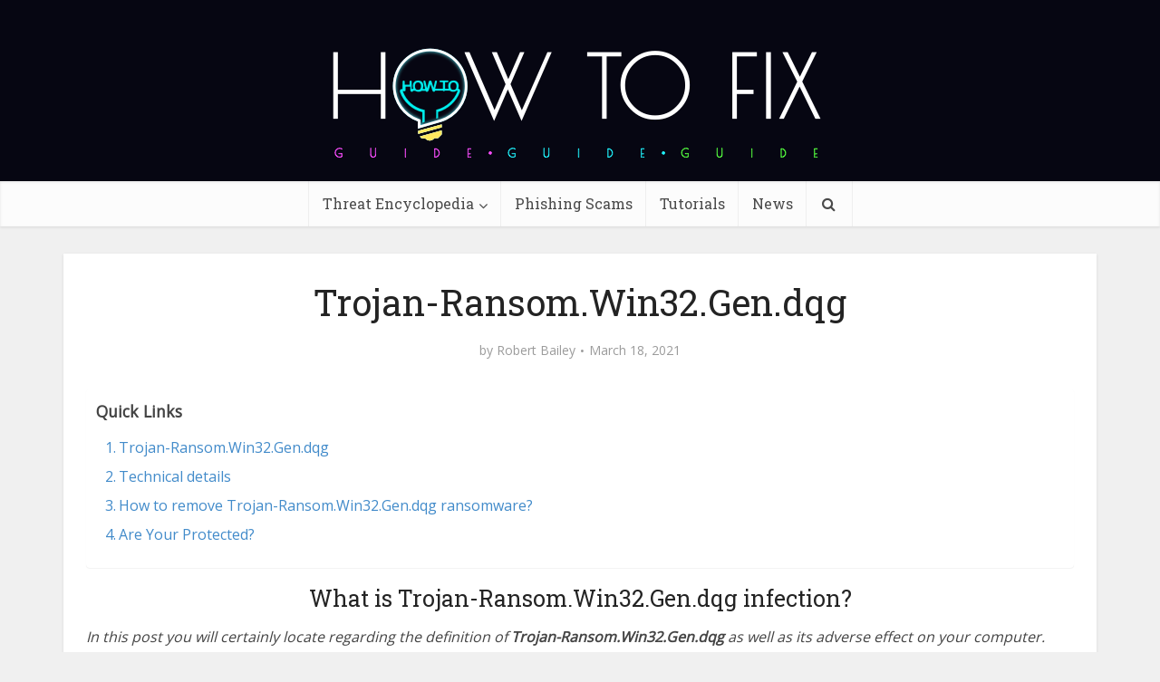

--- FILE ---
content_type: text/html; charset=UTF-8
request_url: https://howtofix.guide/trojan-ransom-win32-gen-dqg/
body_size: 29021
content:
<!DOCTYPE html><html lang="en-US" class="no-js no-svg"><head><meta http-equiv="Content-Type" content="text/html; charset=UTF-8" /><meta name="viewport" content="user-scalable=yes, width=device-width, initial-scale=1.0, maximum-scale=1, minimum-scale=1"><meta name="google-adsense-account" content="ca-pub-7099134004792292"><link rel="profile" href="https://gmpg.org/xfn/11" /><meta name='robots' content='index, follow, max-image-preview:large, max-snippet:-1, max-video-preview:-1' /><link rel="alternate" hreflang="en" href="https://howtofix.guide/trojan-ransom-win32-gen-dqg/" /><link rel="alternate" hreflang="x-default" href="https://howtofix.guide/trojan-ransom-win32-gen-dqg/" /><link media="all" href="https://howtofix.guide/wp-content/cache/autoptimize/css/autoptimize_4dd6d08a9603df3ed454e488dfad6868.css" rel="stylesheet"><link media="screen" href="https://howtofix.guide/wp-content/cache/autoptimize/css/autoptimize_8a2ca51f229fed280b700db5cb4ded9b.css" rel="stylesheet"><title>Trojan-Ransom.Win32.Gen.dqg &#8212; How To Fix Guide</title><meta name="description" content="Trojan-Ransom.Win32.Gen.dqg - Is your computer infected? Here you will find detailed information about Trojan-Ransom.Win32.Gen.dqg. That help you to remove it!" /><link rel="canonical" href="https://howtofix.guide/trojan-ransom-win32-gen-dqg/" /><meta property="og:locale" content="en_US" /><meta property="og:type" content="article" /><meta property="og:title" content="Trojan-Ransom.Win32.Gen.dqg &#8212; How To Fix Guide" /><meta property="og:description" content="Trojan-Ransom.Win32.Gen.dqg - Is your computer infected? Here you will find detailed information about Trojan-Ransom.Win32.Gen.dqg. That help you to remove it!" /><meta property="og:url" content="https://howtofix.guide/trojan-ransom-win32-gen-dqg/" /><meta property="og:site_name" content="How To Fix Guide" /><meta property="article:publisher" content="https://www.facebook.com/HowToFix.Guide/" /><meta property="article:published_time" content="2021-03-15T07:31:25+00:00" /><meta property="og:image" content="https://howtofix.guide/wp-content/uploads/2019/11/trojan-ransom.jpg" /><meta property="og:image:width" content="1200" /><meta property="og:image:height" content="800" /><meta property="og:image:type" content="image/jpeg" /><meta name="author" content="Robert Bailey" /><meta name="twitter:card" content="summary_large_image" /><meta name="twitter:creator" content="@HowtofixG" /><meta name="twitter:site" content="@HowtofixG" /><meta name="twitter:label1" content="Written by" /><meta name="twitter:data1" content="Robert Bailey" /><meta name="twitter:label2" content="Est. reading time" /><meta name="twitter:data2" content="6 minutes" /> <script type="application/ld+json" class="yoast-schema-graph">{"@context":"https://schema.org","@graph":[{"@type":"Article","@id":"https://howtofix.guide/trojan-ransom-win32-gen-dqg/#article","isPartOf":{"@id":"https://howtofix.guide/trojan-ransom-win32-gen-dqg/"},"author":{"name":"Robert Bailey","@id":"https://howtofix.guide/#/schema/person/1cf00284a66660acb5eae0f986e785db"},"headline":"Trojan-Ransom.Win32.Gen.dqg","datePublished":"2021-03-15T07:31:25+00:00","mainEntityOfPage":{"@id":"https://howtofix.guide/trojan-ransom-win32-gen-dqg/"},"wordCount":1142,"commentCount":0,"publisher":{"@id":"https://howtofix.guide/#organization"},"image":{"@id":"https://howtofix.guide/trojan-ransom-win32-gen-dqg/#primaryimage"},"thumbnailUrl":"https://howtofix.guide/wp-content/uploads/2019/11/trojan-ransom.jpg","articleSection":["Ransom Trojan","Threat Encyclopedia"],"inLanguage":"en-US","potentialAction":[{"@type":"CommentAction","name":"Comment","target":["https://howtofix.guide/trojan-ransom-win32-gen-dqg/#respond"]}]},{"@type":"WebPage","@id":"https://howtofix.guide/trojan-ransom-win32-gen-dqg/","url":"https://howtofix.guide/trojan-ransom-win32-gen-dqg/","name":"Trojan-Ransom.Win32.Gen.dqg &#8212; How To Fix Guide","isPartOf":{"@id":"https://howtofix.guide/#website"},"primaryImageOfPage":{"@id":"https://howtofix.guide/trojan-ransom-win32-gen-dqg/#primaryimage"},"image":{"@id":"https://howtofix.guide/trojan-ransom-win32-gen-dqg/#primaryimage"},"thumbnailUrl":"https://howtofix.guide/wp-content/uploads/2019/11/trojan-ransom.jpg","datePublished":"2021-03-15T07:31:25+00:00","description":"Trojan-Ransom.Win32.Gen.dqg - Is your computer infected? Here you will find detailed information about Trojan-Ransom.Win32.Gen.dqg. That help you to remove it!","breadcrumb":{"@id":"https://howtofix.guide/trojan-ransom-win32-gen-dqg/#breadcrumb"},"inLanguage":"en-US","potentialAction":[{"@type":"ReadAction","target":["https://howtofix.guide/trojan-ransom-win32-gen-dqg/"]}]},{"@type":"ImageObject","inLanguage":"en-US","@id":"https://howtofix.guide/trojan-ransom-win32-gen-dqg/#primaryimage","url":"https://howtofix.guide/wp-content/uploads/2019/11/trojan-ransom.jpg","contentUrl":"https://howtofix.guide/wp-content/uploads/2019/11/trojan-ransom.jpg","width":1200,"height":800,"caption":"What is the Win32:Evo-gen [Trj] virus?"},{"@type":"BreadcrumbList","@id":"https://howtofix.guide/trojan-ransom-win32-gen-dqg/#breadcrumb","itemListElement":[{"@type":"ListItem","position":1,"name":"Home","item":"https://howtofix.guide/"},{"@type":"ListItem","position":2,"name":"Threat Encyclopedia","item":"https://howtofix.guide/category/threat-encyclopedia/"},{"@type":"ListItem","position":3,"name":"Ransom Trojan","item":"https://howtofix.guide/category/threat-encyclopedia/ransom-trojan/"},{"@type":"ListItem","position":4,"name":"Trojan-Ransom.Win32.Gen.dqg"}]},{"@type":"WebSite","@id":"https://howtofix.guide/#website","url":"https://howtofix.guide/","name":"How To Fix Guide","description":"Solution for free fix computer after virus and ransomware attacks.","publisher":{"@id":"https://howtofix.guide/#organization"},"potentialAction":[{"@type":"SearchAction","target":{"@type":"EntryPoint","urlTemplate":"https://howtofix.guide/?s={search_term_string}"},"query-input":{"@type":"PropertyValueSpecification","valueRequired":true,"valueName":"search_term_string"}}],"inLanguage":"en-US"},{"@type":"Organization","@id":"https://howtofix.guide/#organization","name":"HowToFix.Guide","url":"https://howtofix.guide/","logo":{"@type":"ImageObject","inLanguage":"en-US","@id":"https://howtofix.guide/#/schema/logo/image/","url":"https://howtofix.guide/wp-content/uploads/2019/07/HowToFix-guru-logo-white.png","contentUrl":"https://howtofix.guide/wp-content/uploads/2019/07/HowToFix-guru-logo-white.png","width":533,"height":150,"caption":"HowToFix.Guide"},"image":{"@id":"https://howtofix.guide/#/schema/logo/image/"},"sameAs":["https://www.facebook.com/HowToFix.Guide/","https://x.com/HowtofixG","https://www.youtube.com/@fix-guide"]},{"@type":"Person","@id":"https://howtofix.guide/#/schema/person/1cf00284a66660acb5eae0f986e785db","name":"Robert Bailey","image":{"@type":"ImageObject","inLanguage":"en-US","@id":"https://howtofix.guide/#/schema/person/image/","url":"https://secure.gravatar.com/avatar/9922b5e2dcf99dba89a786aa080e86599355d56ab0d29d244e4b07ca525577cf?s=96&d=mm&r=g","contentUrl":"https://secure.gravatar.com/avatar/9922b5e2dcf99dba89a786aa080e86599355d56ab0d29d244e4b07ca525577cf?s=96&d=mm&r=g","caption":"Robert Bailey"},"description":"I'm Robert Bailey, a passionate Security Engineer with a deep fascination for all things related to malware, reverse engineering, and white hat ethical hacking. As a white hat hacker, I firmly believe in the power of ethical hacking to bolster security measures. By identifying vulnerabilities and providing solutions, I contribute to the proactive defense of digital infrastructures.","sameAs":["https://howtofix.guide"],"url":"https://howtofix.guide/author/robert/"}]}</script> <link rel='dns-prefetch' href='//fonts.googleapis.com' /><link href='https://www.google-analytics.com' rel='preconnect' /><link href='https://secure.gravatar.com' rel='preconnect' /><link href='https://fonts.googleapis.com' rel='preconnect' /><link href='https://c0.wp.com' rel='preconnect' /><link rel="alternate" type="application/rss+xml" title="How To Fix Guide &raquo; Feed" href="https://howtofix.guide/feed/" /><link rel="alternate" type="application/rss+xml" title="How To Fix Guide &raquo; Comments Feed" href="https://howtofix.guide/comments/feed/" /><link rel="alternate" type="application/rss+xml" title="How To Fix Guide &raquo; Trojan-Ransom.Win32.Gen.dqg Comments Feed" href="https://howtofix.guide/trojan-ransom-win32-gen-dqg/feed/" /><link rel="alternate" title="oEmbed (JSON)" type="application/json+oembed" href="https://howtofix.guide/wp-json/oembed/1.0/embed?url=https%3A%2F%2Fhowtofix.guide%2Ftrojan-ransom-win32-gen-dqg%2F" /><link rel="alternate" title="oEmbed (XML)" type="text/xml+oembed" href="https://howtofix.guide/wp-json/oembed/1.0/embed?url=https%3A%2F%2Fhowtofix.guide%2Ftrojan-ransom-win32-gen-dqg%2F&#038;format=xml" />  <script src="//www.googletagmanager.com/gtag/js?id=G-2808EWDJG5"  data-cfasync="false" data-wpfc-render="false" type="text/javascript" async></script> <script data-cfasync="false" data-wpfc-render="false" type="text/javascript">var mi_version = '9.11.1';
				var mi_track_user = true;
				var mi_no_track_reason = '';
								var MonsterInsightsDefaultLocations = {"page_location":"https:\/\/howtofix.guide\/trojan-ransom-win32-gen-dqg\/"};
								if ( typeof MonsterInsightsPrivacyGuardFilter === 'function' ) {
					var MonsterInsightsLocations = (typeof MonsterInsightsExcludeQuery === 'object') ? MonsterInsightsPrivacyGuardFilter( MonsterInsightsExcludeQuery ) : MonsterInsightsPrivacyGuardFilter( MonsterInsightsDefaultLocations );
				} else {
					var MonsterInsightsLocations = (typeof MonsterInsightsExcludeQuery === 'object') ? MonsterInsightsExcludeQuery : MonsterInsightsDefaultLocations;
				}

								var disableStrs = [
										'ga-disable-G-2808EWDJG5',
									];

				/* Function to detect opted out users */
				function __gtagTrackerIsOptedOut() {
					for (var index = 0; index < disableStrs.length; index++) {
						if (document.cookie.indexOf(disableStrs[index] + '=true') > -1) {
							return true;
						}
					}

					return false;
				}

				/* Disable tracking if the opt-out cookie exists. */
				if (__gtagTrackerIsOptedOut()) {
					for (var index = 0; index < disableStrs.length; index++) {
						window[disableStrs[index]] = true;
					}
				}

				/* Opt-out function */
				function __gtagTrackerOptout() {
					for (var index = 0; index < disableStrs.length; index++) {
						document.cookie = disableStrs[index] + '=true; expires=Thu, 31 Dec 2099 23:59:59 UTC; path=/';
						window[disableStrs[index]] = true;
					}
				}

				if ('undefined' === typeof gaOptout) {
					function gaOptout() {
						__gtagTrackerOptout();
					}
				}
								window.dataLayer = window.dataLayer || [];

				window.MonsterInsightsDualTracker = {
					helpers: {},
					trackers: {},
				};
				if (mi_track_user) {
					function __gtagDataLayer() {
						dataLayer.push(arguments);
					}

					function __gtagTracker(type, name, parameters) {
						if (!parameters) {
							parameters = {};
						}

						if (parameters.send_to) {
							__gtagDataLayer.apply(null, arguments);
							return;
						}

						if (type === 'event') {
														parameters.send_to = monsterinsights_frontend.v4_id;
							var hookName = name;
							if (typeof parameters['event_category'] !== 'undefined') {
								hookName = parameters['event_category'] + ':' + name;
							}

							if (typeof MonsterInsightsDualTracker.trackers[hookName] !== 'undefined') {
								MonsterInsightsDualTracker.trackers[hookName](parameters);
							} else {
								__gtagDataLayer('event', name, parameters);
							}
							
						} else {
							__gtagDataLayer.apply(null, arguments);
						}
					}

					__gtagTracker('js', new Date());
					__gtagTracker('set', {
						'developer_id.dZGIzZG': true,
											});
					if ( MonsterInsightsLocations.page_location ) {
						__gtagTracker('set', MonsterInsightsLocations);
					}
										__gtagTracker('config', 'G-2808EWDJG5', {"forceSSL":"true"} );
										window.gtag = __gtagTracker;										(function () {
						/* https://developers.google.com/analytics/devguides/collection/analyticsjs/ */
						/* ga and __gaTracker compatibility shim. */
						var noopfn = function () {
							return null;
						};
						var newtracker = function () {
							return new Tracker();
						};
						var Tracker = function () {
							return null;
						};
						var p = Tracker.prototype;
						p.get = noopfn;
						p.set = noopfn;
						p.send = function () {
							var args = Array.prototype.slice.call(arguments);
							args.unshift('send');
							__gaTracker.apply(null, args);
						};
						var __gaTracker = function () {
							var len = arguments.length;
							if (len === 0) {
								return;
							}
							var f = arguments[len - 1];
							if (typeof f !== 'object' || f === null || typeof f.hitCallback !== 'function') {
								if ('send' === arguments[0]) {
									var hitConverted, hitObject = false, action;
									if ('event' === arguments[1]) {
										if ('undefined' !== typeof arguments[3]) {
											hitObject = {
												'eventAction': arguments[3],
												'eventCategory': arguments[2],
												'eventLabel': arguments[4],
												'value': arguments[5] ? arguments[5] : 1,
											}
										}
									}
									if ('pageview' === arguments[1]) {
										if ('undefined' !== typeof arguments[2]) {
											hitObject = {
												'eventAction': 'page_view',
												'page_path': arguments[2],
											}
										}
									}
									if (typeof arguments[2] === 'object') {
										hitObject = arguments[2];
									}
									if (typeof arguments[5] === 'object') {
										Object.assign(hitObject, arguments[5]);
									}
									if ('undefined' !== typeof arguments[1].hitType) {
										hitObject = arguments[1];
										if ('pageview' === hitObject.hitType) {
											hitObject.eventAction = 'page_view';
										}
									}
									if (hitObject) {
										action = 'timing' === arguments[1].hitType ? 'timing_complete' : hitObject.eventAction;
										hitConverted = mapArgs(hitObject);
										__gtagTracker('event', action, hitConverted);
									}
								}
								return;
							}

							function mapArgs(args) {
								var arg, hit = {};
								var gaMap = {
									'eventCategory': 'event_category',
									'eventAction': 'event_action',
									'eventLabel': 'event_label',
									'eventValue': 'event_value',
									'nonInteraction': 'non_interaction',
									'timingCategory': 'event_category',
									'timingVar': 'name',
									'timingValue': 'value',
									'timingLabel': 'event_label',
									'page': 'page_path',
									'location': 'page_location',
									'title': 'page_title',
									'referrer' : 'page_referrer',
								};
								for (arg in args) {
																		if (!(!args.hasOwnProperty(arg) || !gaMap.hasOwnProperty(arg))) {
										hit[gaMap[arg]] = args[arg];
									} else {
										hit[arg] = args[arg];
									}
								}
								return hit;
							}

							try {
								f.hitCallback();
							} catch (ex) {
							}
						};
						__gaTracker.create = newtracker;
						__gaTracker.getByName = newtracker;
						__gaTracker.getAll = function () {
							return [];
						};
						__gaTracker.remove = noopfn;
						__gaTracker.loaded = true;
						window['__gaTracker'] = __gaTracker;
					})();
									} else {
										console.log("");
					(function () {
						function __gtagTracker() {
							return null;
						}

						window['__gtagTracker'] = __gtagTracker;
						window['gtag'] = __gtagTracker;
					})();
									}</script> <style id='wp-img-auto-sizes-contain-inline-css' type='text/css'>img:is([sizes=auto i],[sizes^="auto," i]){contain-intrinsic-size:3000px 1500px}
/*# sourceURL=wp-img-auto-sizes-contain-inline-css */</style><style id='wp-emoji-styles-inline-css' type='text/css'>img.wp-smiley, img.emoji {
		display: inline !important;
		border: none !important;
		box-shadow: none !important;
		height: 1em !important;
		width: 1em !important;
		margin: 0 0.07em !important;
		vertical-align: -0.1em !important;
		background: none !important;
		padding: 0 !important;
	}
/*# sourceURL=wp-emoji-styles-inline-css */</style><style id='global-styles-inline-css' type='text/css'>:root{--wp--preset--aspect-ratio--square: 1;--wp--preset--aspect-ratio--4-3: 4/3;--wp--preset--aspect-ratio--3-4: 3/4;--wp--preset--aspect-ratio--3-2: 3/2;--wp--preset--aspect-ratio--2-3: 2/3;--wp--preset--aspect-ratio--16-9: 16/9;--wp--preset--aspect-ratio--9-16: 9/16;--wp--preset--color--black: #000000;--wp--preset--color--cyan-bluish-gray: #abb8c3;--wp--preset--color--white: #ffffff;--wp--preset--color--pale-pink: #f78da7;--wp--preset--color--vivid-red: #cf2e2e;--wp--preset--color--luminous-vivid-orange: #ff6900;--wp--preset--color--luminous-vivid-amber: #fcb900;--wp--preset--color--light-green-cyan: #7bdcb5;--wp--preset--color--vivid-green-cyan: #00d084;--wp--preset--color--pale-cyan-blue: #8ed1fc;--wp--preset--color--vivid-cyan-blue: #0693e3;--wp--preset--color--vivid-purple: #9b51e0;--wp--preset--color--vce-acc: #4c8ee4;--wp--preset--color--vce-meta: #9b9b9b;--wp--preset--color--vce-txt: #444444;--wp--preset--color--vce-bg: #ffffff;--wp--preset--color--vce-cat-0: ;--wp--preset--gradient--vivid-cyan-blue-to-vivid-purple: linear-gradient(135deg,rgb(6,147,227) 0%,rgb(155,81,224) 100%);--wp--preset--gradient--light-green-cyan-to-vivid-green-cyan: linear-gradient(135deg,rgb(122,220,180) 0%,rgb(0,208,130) 100%);--wp--preset--gradient--luminous-vivid-amber-to-luminous-vivid-orange: linear-gradient(135deg,rgb(252,185,0) 0%,rgb(255,105,0) 100%);--wp--preset--gradient--luminous-vivid-orange-to-vivid-red: linear-gradient(135deg,rgb(255,105,0) 0%,rgb(207,46,46) 100%);--wp--preset--gradient--very-light-gray-to-cyan-bluish-gray: linear-gradient(135deg,rgb(238,238,238) 0%,rgb(169,184,195) 100%);--wp--preset--gradient--cool-to-warm-spectrum: linear-gradient(135deg,rgb(74,234,220) 0%,rgb(151,120,209) 20%,rgb(207,42,186) 40%,rgb(238,44,130) 60%,rgb(251,105,98) 80%,rgb(254,248,76) 100%);--wp--preset--gradient--blush-light-purple: linear-gradient(135deg,rgb(255,206,236) 0%,rgb(152,150,240) 100%);--wp--preset--gradient--blush-bordeaux: linear-gradient(135deg,rgb(254,205,165) 0%,rgb(254,45,45) 50%,rgb(107,0,62) 100%);--wp--preset--gradient--luminous-dusk: linear-gradient(135deg,rgb(255,203,112) 0%,rgb(199,81,192) 50%,rgb(65,88,208) 100%);--wp--preset--gradient--pale-ocean: linear-gradient(135deg,rgb(255,245,203) 0%,rgb(182,227,212) 50%,rgb(51,167,181) 100%);--wp--preset--gradient--electric-grass: linear-gradient(135deg,rgb(202,248,128) 0%,rgb(113,206,126) 100%);--wp--preset--gradient--midnight: linear-gradient(135deg,rgb(2,3,129) 0%,rgb(40,116,252) 100%);--wp--preset--font-size--small: 13px;--wp--preset--font-size--medium: 20px;--wp--preset--font-size--large: 21px;--wp--preset--font-size--x-large: 42px;--wp--preset--font-size--normal: 16px;--wp--preset--font-size--huge: 28px;--wp--preset--spacing--20: 0.44rem;--wp--preset--spacing--30: 0.67rem;--wp--preset--spacing--40: 1rem;--wp--preset--spacing--50: 1.5rem;--wp--preset--spacing--60: 2.25rem;--wp--preset--spacing--70: 3.38rem;--wp--preset--spacing--80: 5.06rem;--wp--preset--shadow--natural: 6px 6px 9px rgba(0, 0, 0, 0.2);--wp--preset--shadow--deep: 12px 12px 50px rgba(0, 0, 0, 0.4);--wp--preset--shadow--sharp: 6px 6px 0px rgba(0, 0, 0, 0.2);--wp--preset--shadow--outlined: 6px 6px 0px -3px rgb(255, 255, 255), 6px 6px rgb(0, 0, 0);--wp--preset--shadow--crisp: 6px 6px 0px rgb(0, 0, 0);}:where(.is-layout-flex){gap: 0.5em;}:where(.is-layout-grid){gap: 0.5em;}body .is-layout-flex{display: flex;}.is-layout-flex{flex-wrap: wrap;align-items: center;}.is-layout-flex > :is(*, div){margin: 0;}body .is-layout-grid{display: grid;}.is-layout-grid > :is(*, div){margin: 0;}:where(.wp-block-columns.is-layout-flex){gap: 2em;}:where(.wp-block-columns.is-layout-grid){gap: 2em;}:where(.wp-block-post-template.is-layout-flex){gap: 1.25em;}:where(.wp-block-post-template.is-layout-grid){gap: 1.25em;}.has-black-color{color: var(--wp--preset--color--black) !important;}.has-cyan-bluish-gray-color{color: var(--wp--preset--color--cyan-bluish-gray) !important;}.has-white-color{color: var(--wp--preset--color--white) !important;}.has-pale-pink-color{color: var(--wp--preset--color--pale-pink) !important;}.has-vivid-red-color{color: var(--wp--preset--color--vivid-red) !important;}.has-luminous-vivid-orange-color{color: var(--wp--preset--color--luminous-vivid-orange) !important;}.has-luminous-vivid-amber-color{color: var(--wp--preset--color--luminous-vivid-amber) !important;}.has-light-green-cyan-color{color: var(--wp--preset--color--light-green-cyan) !important;}.has-vivid-green-cyan-color{color: var(--wp--preset--color--vivid-green-cyan) !important;}.has-pale-cyan-blue-color{color: var(--wp--preset--color--pale-cyan-blue) !important;}.has-vivid-cyan-blue-color{color: var(--wp--preset--color--vivid-cyan-blue) !important;}.has-vivid-purple-color{color: var(--wp--preset--color--vivid-purple) !important;}.has-black-background-color{background-color: var(--wp--preset--color--black) !important;}.has-cyan-bluish-gray-background-color{background-color: var(--wp--preset--color--cyan-bluish-gray) !important;}.has-white-background-color{background-color: var(--wp--preset--color--white) !important;}.has-pale-pink-background-color{background-color: var(--wp--preset--color--pale-pink) !important;}.has-vivid-red-background-color{background-color: var(--wp--preset--color--vivid-red) !important;}.has-luminous-vivid-orange-background-color{background-color: var(--wp--preset--color--luminous-vivid-orange) !important;}.has-luminous-vivid-amber-background-color{background-color: var(--wp--preset--color--luminous-vivid-amber) !important;}.has-light-green-cyan-background-color{background-color: var(--wp--preset--color--light-green-cyan) !important;}.has-vivid-green-cyan-background-color{background-color: var(--wp--preset--color--vivid-green-cyan) !important;}.has-pale-cyan-blue-background-color{background-color: var(--wp--preset--color--pale-cyan-blue) !important;}.has-vivid-cyan-blue-background-color{background-color: var(--wp--preset--color--vivid-cyan-blue) !important;}.has-vivid-purple-background-color{background-color: var(--wp--preset--color--vivid-purple) !important;}.has-black-border-color{border-color: var(--wp--preset--color--black) !important;}.has-cyan-bluish-gray-border-color{border-color: var(--wp--preset--color--cyan-bluish-gray) !important;}.has-white-border-color{border-color: var(--wp--preset--color--white) !important;}.has-pale-pink-border-color{border-color: var(--wp--preset--color--pale-pink) !important;}.has-vivid-red-border-color{border-color: var(--wp--preset--color--vivid-red) !important;}.has-luminous-vivid-orange-border-color{border-color: var(--wp--preset--color--luminous-vivid-orange) !important;}.has-luminous-vivid-amber-border-color{border-color: var(--wp--preset--color--luminous-vivid-amber) !important;}.has-light-green-cyan-border-color{border-color: var(--wp--preset--color--light-green-cyan) !important;}.has-vivid-green-cyan-border-color{border-color: var(--wp--preset--color--vivid-green-cyan) !important;}.has-pale-cyan-blue-border-color{border-color: var(--wp--preset--color--pale-cyan-blue) !important;}.has-vivid-cyan-blue-border-color{border-color: var(--wp--preset--color--vivid-cyan-blue) !important;}.has-vivid-purple-border-color{border-color: var(--wp--preset--color--vivid-purple) !important;}.has-vivid-cyan-blue-to-vivid-purple-gradient-background{background: var(--wp--preset--gradient--vivid-cyan-blue-to-vivid-purple) !important;}.has-light-green-cyan-to-vivid-green-cyan-gradient-background{background: var(--wp--preset--gradient--light-green-cyan-to-vivid-green-cyan) !important;}.has-luminous-vivid-amber-to-luminous-vivid-orange-gradient-background{background: var(--wp--preset--gradient--luminous-vivid-amber-to-luminous-vivid-orange) !important;}.has-luminous-vivid-orange-to-vivid-red-gradient-background{background: var(--wp--preset--gradient--luminous-vivid-orange-to-vivid-red) !important;}.has-very-light-gray-to-cyan-bluish-gray-gradient-background{background: var(--wp--preset--gradient--very-light-gray-to-cyan-bluish-gray) !important;}.has-cool-to-warm-spectrum-gradient-background{background: var(--wp--preset--gradient--cool-to-warm-spectrum) !important;}.has-blush-light-purple-gradient-background{background: var(--wp--preset--gradient--blush-light-purple) !important;}.has-blush-bordeaux-gradient-background{background: var(--wp--preset--gradient--blush-bordeaux) !important;}.has-luminous-dusk-gradient-background{background: var(--wp--preset--gradient--luminous-dusk) !important;}.has-pale-ocean-gradient-background{background: var(--wp--preset--gradient--pale-ocean) !important;}.has-electric-grass-gradient-background{background: var(--wp--preset--gradient--electric-grass) !important;}.has-midnight-gradient-background{background: var(--wp--preset--gradient--midnight) !important;}.has-small-font-size{font-size: var(--wp--preset--font-size--small) !important;}.has-medium-font-size{font-size: var(--wp--preset--font-size--medium) !important;}.has-large-font-size{font-size: var(--wp--preset--font-size--large) !important;}.has-x-large-font-size{font-size: var(--wp--preset--font-size--x-large) !important;}
/*# sourceURL=global-styles-inline-css */</style><style id='classic-theme-styles-inline-css' type='text/css'>/*! This file is auto-generated */
.wp-block-button__link{color:#fff;background-color:#32373c;border-radius:9999px;box-shadow:none;text-decoration:none;padding:calc(.667em + 2px) calc(1.333em + 2px);font-size:1.125em}.wp-block-file__button{background:#32373c;color:#fff;text-decoration:none}
/*# sourceURL=/wp-includes/css/classic-themes.min.css */</style><style id='ez-toc-inline-css' type='text/css'>div#ez-toc-container .ez-toc-title {font-size: 110%;}div#ez-toc-container .ez-toc-title {font-weight: 600;}div#ez-toc-container ul li , div#ez-toc-container ul li a {font-size: 100%;}div#ez-toc-container ul li , div#ez-toc-container ul li a {font-weight: 500;}div#ez-toc-container nav ul ul li {font-size: 90%;}div#ez-toc-container {background: #ffffff;border: 1px solid #ffffff;width: 100%;}div#ez-toc-container p.ez-toc-title , #ez-toc-container .ez_toc_custom_title_icon , #ez-toc-container .ez_toc_custom_toc_icon {color: #595959;}div#ez-toc-container ul.ez-toc-list a {color: #428bca;}div#ez-toc-container ul.ez-toc-list a:hover {color: #2a6496;}div#ez-toc-container ul.ez-toc-list a:visited {color: #428bca;}.ez-toc-counter nav ul li a::before {color: ;}.ez-toc-box-title {font-weight: bold; margin-bottom: 10px; text-align: center; text-transform: uppercase; letter-spacing: 1px; color: #666; padding-bottom: 5px;position:absolute;top:-4%;left:5%;background-color: inherit;transition: top 0.3s ease;}.ez-toc-box-title.toc-closed {top:-25%;}
.ez-toc-container-direction {direction: ltr;}.ez-toc-counter ul{counter-reset: item ;}.ez-toc-counter nav ul li a::before {content: counters(item, '.', decimal) '. ';display: inline-block;counter-increment: item;flex-grow: 0;flex-shrink: 0;margin-right: .2em; float: left; }.ez-toc-widget-direction {direction: ltr;}.ez-toc-widget-container ul{counter-reset: item ;}.ez-toc-widget-container nav ul li a::before {content: counters(item, '.', decimal) '. ';display: inline-block;counter-increment: item;flex-grow: 0;flex-shrink: 0;margin-right: .2em; float: left; }
/*# sourceURL=ez-toc-inline-css */</style><link rel='stylesheet' id='vce-fonts-css' href='https://fonts.googleapis.com/css2?family=Open%20Sans:wght@400&#038;family=Roboto%20Slab:wght@400' type='text/css' media='all' /><style id='vce-style-inline-css' type='text/css'>body, button, input, select, textarea {font-size: 1.6rem;}.vce-single .entry-headline p{font-size: 2.2rem;}.main-navigation a{font-size: 1.6rem;}.sidebar .widget-title{font-size: 1.8rem;}.sidebar .widget, .vce-lay-c .entry-content, .vce-lay-h .entry-content {font-size: 1.4rem;}.vce-featured-link-article{font-size: 5.2rem;}.vce-featured-grid-big.vce-featured-grid .vce-featured-link-article{font-size: 3.4rem;}.vce-featured-grid .vce-featured-link-article{font-size: 2.2rem;}h1 { font-size: 4.5rem; }h2 { font-size: 4.0rem; }h3 { font-size: 3.5rem; }h4 { font-size: 2.5rem; }h5 { font-size: 2.0rem; }h6 { font-size: 1.8rem; }.comment-reply-title, .main-box-title{font-size: 2.2rem;}h1.entry-title{font-size: 4.5rem;}.vce-lay-a .entry-title a{font-size: 3.4rem;}.vce-lay-b .entry-title{font-size: 2.4rem;}.vce-lay-c .entry-title, .vce-sid-none .vce-lay-c .entry-title{font-size: 2.2rem;}.vce-lay-d .entry-title{font-size: 1.5rem;}.vce-lay-e .entry-title{font-size: 1.4rem;}.vce-lay-f .entry-title{font-size: 1.4rem;}.vce-lay-g .entry-title a, .vce-lay-g .entry-title a:hover{font-size: 3.0rem;}.vce-lay-h .entry-title{font-size: 2.4rem;}.entry-meta div,.entry-meta div a,.vce-lay-g .meta-item,.vce-lay-c .meta-item{font-size: 1.4rem;}.vce-lay-d .meta-category a,.vce-lay-d .entry-meta div,.vce-lay-d .entry-meta div a,.vce-lay-e .entry-meta div,.vce-lay-e .entry-meta div a,.vce-lay-e .fn,.vce-lay-e .meta-item{font-size: 1.3rem;}body {background-color:#f0f0f0;}body,.mks_author_widget h3,.site-description,.meta-category a,textarea {font-family: 'Open Sans';font-weight: 400;}h1,h2,h3,h4,h5,h6,blockquote,.vce-post-link,.site-title,.site-title a,.main-box-title,.comment-reply-title,.entry-title a,.vce-single .entry-headline p,.vce-prev-next-link,.author-title,.mks_pullquote,.widget_rss ul li .rsswidget,#bbpress-forums .bbp-forum-title,#bbpress-forums .bbp-topic-permalink {font-family: 'Roboto Slab';font-weight: 400;}.main-navigation a,.sidr a{font-family: 'Roboto Slab';font-weight: 400;}.vce-single .entry-content,.vce-single .entry-headline,.vce-single .entry-footer,.vce-share-bar {width: 760px;}.vce-lay-a .lay-a-content{width: 760px;max-width: 760px;}.vce-page .entry-content,.vce-page .entry-title-page {width: 760px;}.vce-sid-none .vce-single .entry-content,.vce-sid-none .vce-single .entry-headline,.vce-sid-none .vce-single .entry-footer {width: 1090px;}.vce-sid-none .vce-page .entry-content,.vce-sid-none .vce-page .entry-title-page,.error404 .entry-content {width: 1090px;max-width: 1090px;}body, button, input, select, textarea{color: #444444;}h1,h2,h3,h4,h5,h6,.entry-title a,.prev-next-nav a,#bbpress-forums .bbp-forum-title, #bbpress-forums .bbp-topic-permalink,.woocommerce ul.products li.product .price .amount{color: #232323;}a,.entry-title a:hover,.vce-prev-next-link:hover,.vce-author-links a:hover,.required,.error404 h4,.prev-next-nav a:hover,#bbpress-forums .bbp-forum-title:hover, #bbpress-forums .bbp-topic-permalink:hover,.woocommerce ul.products li.product h3:hover,.woocommerce ul.products li.product h3:hover mark,.main-box-title a:hover{color: #4c8ee4;}.vce-square,.vce-main-content .mejs-controls .mejs-time-rail .mejs-time-current,button,input[type="button"],input[type="reset"],input[type="submit"],.vce-button,.pagination-wapper a,#vce-pagination .next.page-numbers,#vce-pagination .prev.page-numbers,#vce-pagination .page-numbers,#vce-pagination .page-numbers.current,.vce-link-pages a,#vce-pagination a,.vce-load-more a,.vce-slider-pagination .owl-nav > div,.vce-mega-menu-posts-wrap .owl-nav > div,.comment-reply-link:hover,.vce-featured-section a,.vce-lay-g .vce-featured-info .meta-category a,.vce-404-menu a,.vce-post.sticky .meta-image:before,#vce-pagination .page-numbers:hover,#bbpress-forums .bbp-pagination .current,#bbpress-forums .bbp-pagination a:hover,.woocommerce #respond input#submit,.woocommerce a.button,.woocommerce button.button,.woocommerce input.button,.woocommerce ul.products li.product .added_to_cart,.woocommerce #respond input#submit:hover,.woocommerce a.button:hover,.woocommerce button.button:hover,.woocommerce input.button:hover,.woocommerce ul.products li.product .added_to_cart:hover,.woocommerce #respond input#submit.alt,.woocommerce a.button.alt,.woocommerce button.button.alt,.woocommerce input.button.alt,.woocommerce #respond input#submit.alt:hover, .woocommerce a.button.alt:hover, .woocommerce button.button.alt:hover, .woocommerce input.button.alt:hover,.woocommerce span.onsale,.woocommerce .widget_price_filter .ui-slider .ui-slider-range,.woocommerce .widget_price_filter .ui-slider .ui-slider-handle,.comments-holder .navigation .page-numbers.current,.vce-lay-a .vce-read-more:hover,.vce-lay-c .vce-read-more:hover,body div.wpforms-container-full .wpforms-form input[type=submit], body div.wpforms-container-full .wpforms-form button[type=submit], body div.wpforms-container-full .wpforms-form .wpforms-page-button,body div.wpforms-container-full .wpforms-form input[type=submit]:hover, body div.wpforms-container-full .wpforms-form button[type=submit]:hover, body div.wpforms-container-full .wpforms-form .wpforms-page-button:hover,.wp-block-search__button {background-color: #4c8ee4;}#vce-pagination .page-numbers,.comments-holder .navigation .page-numbers{background: transparent;color: #4c8ee4;border: 1px solid #4c8ee4;}.comments-holder .navigation .page-numbers:hover{background: #4c8ee4;border: 1px solid #4c8ee4;}.bbp-pagination-links a{background: transparent;color: #4c8ee4;border: 1px solid #4c8ee4 !important;}#vce-pagination .page-numbers.current,.bbp-pagination-links span.current,.comments-holder .navigation .page-numbers.current{border: 1px solid #4c8ee4;}.widget_categories .cat-item:before,.widget_categories .cat-item .count{background: #4c8ee4;}.comment-reply-link,.vce-lay-a .vce-read-more,.vce-lay-c .vce-read-more{border: 1px solid #4c8ee4;}.entry-meta div,.entry-meta-count,.entry-meta div a,.comment-metadata a,.meta-category span,.meta-author-wrapped,.wp-caption .wp-caption-text,.widget_rss .rss-date,.sidebar cite,.site-footer cite,.sidebar .vce-post-list .entry-meta div,.sidebar .vce-post-list .entry-meta div a,.sidebar .vce-post-list .fn,.sidebar .vce-post-list .fn a,.site-footer .vce-post-list .entry-meta div,.site-footer .vce-post-list .entry-meta div a,.site-footer .vce-post-list .fn,.site-footer .vce-post-list .fn a,#bbpress-forums .bbp-topic-started-by,#bbpress-forums .bbp-topic-started-in,#bbpress-forums .bbp-forum-info .bbp-forum-content,#bbpress-forums p.bbp-topic-meta,span.bbp-admin-links a,.bbp-reply-post-date,#bbpress-forums li.bbp-header,#bbpress-forums li.bbp-footer,.woocommerce .woocommerce-result-count,.woocommerce .product_meta{color: #9b9b9b;}.main-box-title, .comment-reply-title, .main-box-head{background: #ffffff;color: #232323;}.main-box-title a{color: #232323;}.sidebar .widget .widget-title a{color: #232323;}.main-box,.comment-respond,.prev-next-nav{background: #f9f9f9;}.vce-post,ul.comment-list > li.comment,.main-box-single,.ie8 .vce-single,#disqus_thread,.vce-author-card,.vce-author-card .vce-content-outside,.mks-bredcrumbs-container,ul.comment-list > li.pingback{background: #ffffff;}.mks_tabs.horizontal .mks_tab_nav_item.active{border-bottom: 1px solid #ffffff;}.mks_tabs.horizontal .mks_tab_item,.mks_tabs.vertical .mks_tab_nav_item.active,.mks_tabs.horizontal .mks_tab_nav_item.active{background: #ffffff;}.mks_tabs.vertical .mks_tab_nav_item.active{border-right: 1px solid #ffffff;}#vce-pagination,.vce-slider-pagination .owl-controls,.vce-content-outside,.comments-holder .navigation{background: #f3f3f3;}.sidebar .widget-title{background: #ffffff;color: #232323;}.sidebar .widget{background: #f9f9f9;}.sidebar .widget,.sidebar .widget li a,.sidebar .mks_author_widget h3 a,.sidebar .mks_author_widget h3,.sidebar .vce-search-form .vce-search-input,.sidebar .vce-search-form .vce-search-input:focus{color: #444444;}.sidebar .widget li a:hover,.sidebar .widget a,.widget_nav_menu li.menu-item-has-children:hover:after,.widget_pages li.page_item_has_children:hover:after{color: #4c8ee4;}.sidebar .tagcloud a {border: 1px solid #4c8ee4;}.sidebar .mks_author_link,.sidebar .tagcloud a:hover,.sidebar .mks_themeforest_widget .more,.sidebar button,.sidebar input[type="button"],.sidebar input[type="reset"],.sidebar input[type="submit"],.sidebar .vce-button,.sidebar .bbp_widget_login .button{background-color: #4c8ee4;}.sidebar .mks_author_widget .mks_autor_link_wrap,.sidebar .mks_themeforest_widget .mks_read_more,.widget .meks-instagram-follow-link {background: #f3f3f3;}.sidebar #wp-calendar caption,.sidebar .recentcomments,.sidebar .post-date,.sidebar #wp-calendar tbody{color: rgba(68,68,68,0.7);}.site-footer{background: #373941;}.site-footer .widget-title{color: #ffffff;}.site-footer,.site-footer .widget,.site-footer .widget li a,.site-footer .mks_author_widget h3 a,.site-footer .mks_author_widget h3,.site-footer .vce-search-form .vce-search-input,.site-footer .vce-search-form .vce-search-input:focus{color: #f9f9f9;}.site-footer .widget li a:hover,.site-footer .widget a,.site-info a{color: #4c8ee4;}.site-footer .tagcloud a {border: 1px solid #4c8ee4;}.site-footer .mks_author_link,.site-footer .mks_themeforest_widget .more,.site-footer button,.site-footer input[type="button"],.site-footer input[type="reset"],.site-footer input[type="submit"],.site-footer .vce-button,.site-footer .tagcloud a:hover{background-color: #4c8ee4;}.site-footer #wp-calendar caption,.site-footer .recentcomments,.site-footer .post-date,.site-footer #wp-calendar tbody,.site-footer .site-info{color: rgba(249,249,249,0.7);}.top-header,.top-nav-menu li .sub-menu{background: #3a3a3a;}.top-header,.top-header a{color: #ffffff;}.top-header .vce-search-form .vce-search-input,.top-header .vce-search-input:focus,.top-header .vce-search-submit{color: #ffffff;}.top-header .vce-search-form .vce-search-input::-webkit-input-placeholder { color: #ffffff;}.top-header .vce-search-form .vce-search-input:-moz-placeholder { color: #ffffff;}.top-header .vce-search-form .vce-search-input::-moz-placeholder { color: #ffffff;}.top-header .vce-search-form .vce-search-input:-ms-input-placeholder { color: #ffffff;}.header-1-wrapper{height: 200px;padding-top: 30px;}.header-2-wrapper,.header-3-wrapper{height: 200px;}.header-2-wrapper .site-branding,.header-3-wrapper .site-branding{top: 30px;left: 0px;}.site-title a, .site-title a:hover{color: #232323;}.site-description{color: #aaaaaa;}.main-header{background-color: #060612;}.header-bottom-wrapper{background: #fcfcfc;}.vce-header-ads{margin: 55px 0;}.header-3-wrapper .nav-menu > li > a{padding: 90px 15px;}.header-sticky,.sidr{background: rgba(252,252,252,0.95);}.ie8 .header-sticky{background: #060612;}.main-navigation a,.nav-menu .vce-mega-menu > .sub-menu > li > a,.sidr li a,.vce-menu-parent{color: #4a4a4a;}.nav-menu > li:hover > a,.nav-menu > .current_page_item > a,.nav-menu > .current-menu-item > a,.nav-menu > .current-menu-ancestor > a,.main-navigation a.vce-item-selected,.main-navigation ul ul li:hover > a,.nav-menu ul .current-menu-item a,.nav-menu ul .current_page_item a,.vce-menu-parent:hover,.sidr li a:hover,.sidr li.sidr-class-current_page_item > a,.main-navigation li.current-menu-item.fa:before,.vce-responsive-nav{color: #4c8ee4;}#sidr-id-vce_main_navigation_menu .soc-nav-menu li a:hover {color: #ffffff;}.nav-menu > li:hover > a,.nav-menu > .current_page_item > a,.nav-menu > .current-menu-item > a,.nav-menu > .current-menu-ancestor > a,.main-navigation a.vce-item-selected,.main-navigation ul ul,.header-sticky .nav-menu > .current_page_item:hover > a,.header-sticky .nav-menu > .current-menu-item:hover > a,.header-sticky .nav-menu > .current-menu-ancestor:hover > a,.header-sticky .main-navigation a.vce-item-selected:hover{background-color: #ffffff;}.search-header-wrap ul {border-top: 2px solid #4c8ee4;}.vce-cart-icon a.vce-custom-cart span,.sidr-class-vce-custom-cart .sidr-class-vce-cart-count {background: #4c8ee4;font-family: 'Open Sans';}.vce-border-top .main-box-title{border-top: 2px solid #4c8ee4;}.tagcloud a:hover,.sidebar .widget .mks_author_link,.sidebar .widget.mks_themeforest_widget .more,.site-footer .widget .mks_author_link,.site-footer .widget.mks_themeforest_widget .more,.vce-lay-g .entry-meta div,.vce-lay-g .fn,.vce-lay-g .fn a{color: #FFF;}.vce-featured-header .vce-featured-header-background{opacity: 0.5}.vce-featured-grid .vce-featured-header-background,.vce-post-big .vce-post-img:after,.vce-post-slider .vce-post-img:after{opacity: 0.5}.vce-featured-grid .owl-item:hover .vce-grid-text .vce-featured-header-background,.vce-post-big li:hover .vce-post-img:after,.vce-post-slider li:hover .vce-post-img:after {opacity: 0.8}.vce-featured-grid.vce-featured-grid-big .vce-featured-header-background,.vce-post-big .vce-post-img:after,.vce-post-slider .vce-post-img:after{opacity: 0.5}.vce-featured-grid.vce-featured-grid-big .owl-item:hover .vce-grid-text .vce-featured-header-background,.vce-post-big li:hover .vce-post-img:after,.vce-post-slider li:hover .vce-post-img:after {opacity: 0.8}#back-top {background: #323232}.sidr input[type=text]{background: rgba(74,74,74,0.1);color: rgba(74,74,74,0.5);}.is-style-solid-color{background-color: #4c8ee4;color: #ffffff;}.wp-block-image figcaption{color: #9b9b9b;}.wp-block-cover .wp-block-cover-image-text, .wp-block-cover .wp-block-cover-text, .wp-block-cover h2, .wp-block-cover-image .wp-block-cover-image-text, .wp-block-cover-image .wp-block-cover-text, .wp-block-cover-image h2,p.has-drop-cap:not(:focus)::first-letter,p.wp-block-subhead{font-family: 'Roboto Slab';font-weight: 400;}.wp-block-cover .wp-block-cover-image-text, .wp-block-cover .wp-block-cover-text, .wp-block-cover h2, .wp-block-cover-image .wp-block-cover-image-text, .wp-block-cover-image .wp-block-cover-text, .wp-block-cover-image h2{font-size: 2.5rem;}p.wp-block-subhead{font-size: 2.2rem;}.wp-block-button__link{background: #4c8ee4}.wp-block-search .wp-block-search__button{color: #ffffff}.meta-image:hover a img,.vce-lay-h .img-wrap:hover .meta-image > img,.img-wrp:hover img,.vce-gallery-big:hover img,.vce-gallery .gallery-item:hover img,.wp-block-gallery .blocks-gallery-item:hover img,.vce_posts_widget .vce-post-big li:hover img,.vce-featured-grid .owl-item:hover img,.vce-post-img:hover img,.mega-menu-img:hover img{-webkit-transform: scale(1.1);-moz-transform: scale(1.1);-o-transform: scale(1.1);-ms-transform: scale(1.1);transform: scale(1.1);}.has-small-font-size{ font-size: 1.2rem;}.has-large-font-size{ font-size: 1.9rem;}.has-huge-font-size{ font-size: 2.3rem;}@media(min-width: 671px){.has-small-font-size{ font-size: 1.3rem;}.has-normal-font-size{ font-size: 1.6rem;}.has-large-font-size{ font-size: 2.1rem;}.has-huge-font-size{ font-size: 2.8rem;}}.has-vce-acc-background-color{ background-color: #4c8ee4;}.has-vce-acc-color{ color: #4c8ee4;}.has-vce-meta-background-color{ background-color: #9b9b9b;}.has-vce-meta-color{ color: #9b9b9b;}.has-vce-txt-background-color{ background-color: #444444;}.has-vce-txt-color{ color: #444444;}.has-vce-bg-background-color{ background-color: #ffffff;}.has-vce-bg-color{ color: #ffffff;}.has-vce-cat-0-background-color{ background-color: ;}.has-vce-cat-0-color{ color: ;}
/*# sourceURL=vce-style-inline-css */</style><style id='__EPYT__style-inline-css' type='text/css'>.epyt-gallery-thumb {
                        width: 33.333%;
                }
                
/*# sourceURL=__EPYT__style-inline-css */</style><style id='rocket-lazyload-inline-css' type='text/css'>.rll-youtube-player{position:relative;padding-bottom:56.23%;height:0;overflow:hidden;max-width:100%;}.rll-youtube-player:focus-within{outline: 2px solid currentColor;outline-offset: 5px;}.rll-youtube-player iframe{position:absolute;top:0;left:0;width:100%;height:100%;z-index:100;background:0 0}.rll-youtube-player img{bottom:0;display:block;left:0;margin:auto;max-width:100%;width:100%;position:absolute;right:0;top:0;border:none;height:auto;-webkit-transition:.4s all;-moz-transition:.4s all;transition:.4s all}.rll-youtube-player img:hover{-webkit-filter:brightness(75%)}.rll-youtube-player .play{height:100%;width:100%;left:0;top:0;position:absolute;background:url(https://howtofix.guide/wp-content/plugins/rocket-lazy-load/assets/img/youtube.png) no-repeat center;background-color: transparent !important;cursor:pointer;border:none;}.wp-embed-responsive .wp-has-aspect-ratio .rll-youtube-player{position:absolute;padding-bottom:0;width:100%;height:100%;top:0;bottom:0;left:0;right:0}
/*# sourceURL=rocket-lazyload-inline-css */</style> <script type="text/javascript" id="jquery-core-js-extra">var ctf = {"ajax_url":"https://howtofix.guide/wp-admin/admin-ajax.php"};
//# sourceURL=jquery-core-js-extra</script> <script type="text/javascript" src="https://howtofix.guide/wp-includes/js/jquery/jquery.min.js" id="jquery-core-js"></script> <script type="text/javascript" id="wpml-cookie-js-extra">var wpml_cookies = {"wp-wpml_current_language":{"value":"en","expires":1,"path":"/"}};
var wpml_cookies = {"wp-wpml_current_language":{"value":"en","expires":1,"path":"/"}};
//# sourceURL=wpml-cookie-js-extra</script> <script data-cfasync="false" data-wpfc-render="false" type="text/javascript" id='monsterinsights-frontend-script-js-extra'>var monsterinsights_frontend = {"js_events_tracking":"true","download_extensions":"doc,pdf,ppt,zip,xls,docx,pptx,xlsx","inbound_paths":"[{\"path\":\"\\\/go\\\/\",\"label\":\"affiliate\"},{\"path\":\"\\\/recommend\\\/\",\"label\":\"affiliate\"}]","home_url":"https:\/\/howtofix.guide","hash_tracking":"false","v4_id":"G-2808EWDJG5"};</script> <script type="text/javascript" id="__ytprefs__-js-extra">var _EPYT_ = {"ajaxurl":"https://howtofix.guide/wp-admin/admin-ajax.php","security":"dbf0fa57c5","gallery_scrolloffset":"20","eppathtoscripts":"https://howtofix.guide/wp-content/plugins/youtube-embed-plus/scripts/","eppath":"https://howtofix.guide/wp-content/plugins/youtube-embed-plus/","epresponsiveselector":"[\"iframe.__youtube_prefs_widget__\"]","epdovol":"1","version":"14.2.4","evselector":"iframe.__youtube_prefs__[src], iframe[src*=\"youtube.com/embed/\"], iframe[src*=\"youtube-nocookie.com/embed/\"]","ajax_compat":"","maxres_facade":"eager","ytapi_load":"light","pause_others":"","stopMobileBuffer":"1","facade_mode":"1","not_live_on_channel":""};
//# sourceURL=__ytprefs__-js-extra</script> <script type="text/javascript" id="wpml-xdomain-data-js-extra">var wpml_xdomain_data = {"css_selector":"wpml-ls-item","ajax_url":"https://howtofix.guide/wp-admin/admin-ajax.php","current_lang":"en","_nonce":"bd476e7118"};
//# sourceURL=wpml-xdomain-data-js-extra</script> <link rel="https://api.w.org/" href="https://howtofix.guide/wp-json/" /><link rel="alternate" title="JSON" type="application/json" href="https://howtofix.guide/wp-json/wp/v2/posts/105372" /><link rel="EditURI" type="application/rsd+xml" title="RSD" href="https://howtofix.guide/xmlrpc.php?rsd" /><meta name="generator" content="WordPress 6.9" /><link rel='shortlink' href='https://howtofix.guide/?p=105372' /><meta name="generator" content="Redux 4.5.9" /><meta name="generator" content="WPML ver:4.6.9 stt:61,1,4,3,21,25,27,28,29,42,2,53;" /> <script type="text/javascript">var ajaxurl = "https://howtofix.guide/wp-admin/admin-ajax.php";</script><style type="text/css">.wpsdc-drop-cap {
				float : left;				
				padding : 0.25em 0.05em 0.25em 0;				
				font-size : 5em;
				line-height : 0.4em;}</style><style type="text/css">.recentcomments a{display:inline !important;padding:0 !important;margin:0 !important;}</style><link rel="icon" href="https://howtofix.guide/wp-content/uploads/2023/06/lamp2-65x65.png" sizes="32x32" /><link rel="icon" href="https://howtofix.guide/wp-content/uploads/2023/06/lamp2-300x300.png" sizes="192x192" /><link rel="apple-touch-icon" href="https://howtofix.guide/wp-content/uploads/2023/06/lamp2-300x300.png" /><meta name="msapplication-TileImage" content="https://howtofix.guide/wp-content/uploads/2023/06/lamp2-300x300.png" /><style type="text/css" id="wp-custom-css">div.scenario {
	margin: 30px;
}
div#ez-toc-container ul li a {
    line-height: 2.0;
}
#ez-toc-container ul, div.ez-toc-widget-container, div.ez-toc-widget-container li {
    margin: 10px;
}
.entry-content h3 {
    padding: 20px;
    margin-top: 20px;  
}
.entry-content h2 {
    text-align: center;
    background: #f7f7f7;
    padding: 20px;
    margin-top: 20px;  
}

.htf_noteb {
    background: url(/wp-content/uploads/2023/09/info.webp) #F0F7FB no-repeat 24px center;
    background-size: 40px;
}
.htf_noteb {
    border-radius: 8px;
    padding: 20px;
    margin: 40px 0;
    display: block;
    border-radius: 8px;
    padding: 15px 15px 15px 100px;
    background-size: 40px;
}
.site-footer .widget {
    padding: 20px 20px 15px;
}
.eds-animate {
    overflow: unset;
}
.num {
    background: #EDEDED;
    border-radius: 2em;
    -moz-border-radius: 2em;
    -webkit-border-radius: 2em;    
    display: inline-block;
    font-weight: bold;
		line-height: 2em;
    margin-right: 5px;
    text-align: center;
    width: 2em;
}

.vce-single .b5 {
	font-size:2.0rem;
	color: #232323;
	font-family: 'Roboto Slab';
  font-weight: 400;
	margin-bottom: 40pt;
  line-height: 1.5;
}
.vce-single .b4 {
	font-size:2.5rem;
	color: #232323;
	font-family: 'Roboto Slab';
  font-weight: 400;
}
.vce-single .b3 {
	font-size:3.5rem;
	color: #232323;
	font-family: 'Roboto Slab';
  font-weight: 400;
}
.vce-single .b2 {
	font-size:4.0rem;
	color: #232323;
	font-family: 'Roboto Slab';
  font-weight: 400;
}
.su-table table td {
    word-wrap: break-word;
}
.vce-lay-h .entry-content p {
    margin-bottom: 15px;
    margin-top: 15px;
}
.entry-content h5 {
	margin-bottom: 40pt;
}

.entry-content blockquote {
		border-left: thick solid #666;
		padding-left: 50px;
		font-size: 1.9rem;
		font-family: 'Roboto Slab';
	
}
.entry-content p {
	line-height: 1.9;
}
.entry-content li {
	padding: 10px;
}
.ctf-tweets {
	margin:15px 15px 15px 15px;
	
}

pre {
    white-space: pre-wrap;   
    white-space: -moz-pre-wrap;  
    white-space: -pre-wrap; 
    white-space: -o-pre-wrap;
    word-wrap: break-word;  
}
h1.entry-title {
    font-size: 4.0rem;
}
#snippet-box { max-width: 100%; padding: 10px;
font-family: 'Josefin Sans', sans-serif;
font-size: 14px !important;
box-shadow: 0 0 20px rgba(0, 0, 0, 0.1);
}

.vce-lay-c .entry-content, .vce-lay-h .entry-content {
    text-align: justify;
    padding: 0 20px;
    line-height: 22px;
}

.wp-review-darkside-template table {
	background-color:#0000
}
.c-twitter-post-widget {
    font-weight: unset;
    font-size: 16px;
    background: #4da7de;
}
.ctf-twitterlink {
	font-size: 14px !important;
}
.ctf-item {
  background: #4da7de url(/img/twitter-blue.svg) 90% 90% no-repeat;
	background-size: 7rem;
}

.ctf-tweet-actions a {
  color: #fff !important;
}

.ctf-tweet-date {
  font-size: 19px !important;
}

.ctf-tweet-text {
	line-height: 1.8 !important;
}

.ctf-tweet-text  a {
  position: relative;
  color: #aaa;
  
}

.ctf-tweet-text a:hover {
  color: #4da7de !important;
	background-position: 95% 100%;
}

.download-wrap {
	display: flex;
	justify-content: space-between;
	align-items: flex-start;
	margin: 20px 0 0;
}
.dwn-img-wrap {
	    margin: 0px 10px 50px;
}
.dwn-img-wrap img {
	margin-bottom: 0;
	height: 240px;
	width: auto
}
.page-download-btn {
	font-size: 16px !important;
  padding: 25px 40px !important;
}
.download-wrap span.download {
    display: inline-block;
    background: #02508a;
    position: relative;
    line-height: 62px;
    border-radius: 6px;
    margin-top: 10px;
	
    -webkit-transition-duration: .8s;
    -webkit-transition-property: width;
    transition-property: width;
    transition-duration: .8s;
    width: 100%;
    overflow: hidden;
    color: #fff;
    text-transform: uppercase;
    font-weight: 600;
    font-size: 16px;
    text-align: center;
    cursor: pointer;
		padding: 0 55px;
    transition: all .3s ease-in-out;
}
.download-btn-wrap {
		width:54%;
		text-align:center;
	  display: flex;
		flex-direction: column;
    justify-content: center;
    align-items: center;
		margin: 20px 0 0;
}
.info-links a {
	font-size: 13px;
}
.mks-bredcrumbs-container {	
	display:none;
	}

.mpp-toc-title h2  {
	font-size: 20px;
}
.mpp-toc  li  {
	font-size: 14px;
}

.info_table td  {		
  border-bottom: 1px solid rgba(0,0,0,.1);
	
	
  border-right: 0px;
}
.info_table tr td:first-child {
	text-align: right!important;	
	width: 30%;	
	padding-bottom: 20px!important
}

.info_table tr td:first-child,
.info_table tr td:first-child span {	
	font-weight: 600;
	color: #343434!important;
	font-size: 18px;
}
.wpml-ls-statics-post_translations {
    clear: both;
    text-align: center;
}
#post-18642 .entry-content {
		width: 1100px;
    max-width: 1050px;
}

/* Coupon */
    .coupon-block {
      padding: 20px;
      background-color: #fff;
      border: 1px solid #000;
      margin: 30px 0;
      position: relative;
    }
    .coupon-box-wrap {
      position: relative;
      display: flex;
      justify-content: space-between;
      align-items: flex-start;
      padding: 30px;
			-webkit-box-shadow: 0 1px 12px -4px rgba(0,0,0,0.2);
    box-shadow: 0 1px 12px -4px rgba(0,0,0,0.2);
    }
    .coupon-box-wrap::before {
      content: "";
      position: absolute;
			background-image: url(/img/popular.svg);
      top: -4px;
      left: -4px;
      display: block;
      width: 62px;
			height: 62px;
      -webkit-transform: rotate(270deg);
      transform: rotate(270deg);
    }
    .box-image {
      display: block;
      width: 20%;
      margin-right: 3.16%;
      /*border: 2px solid rgba(236,240,241,0.8);*/
      border-radius: 5px;
      padding: 10px;
      -webkit-box-sizing: border-box;
      box-sizing: border-box;
    }
    .box-image img {
      max-width: 100%;
      width: 100%;
    }
    .coupon-content-body {
      display: block;
      margin-right: 4.16%;
      width: 58%;
    }
    .coupon-box-title {
      margin: 0;
      font-size: 18px;
      line-height: 2.1;
      font-weight: 400;
      text-decoration: none;
      margin-bottom: 10px;
    }
    .coupon-box-description {
      overflow: hidden;
      position: relative;
      font-size: 14px;
      line-height: 1.9;
      text-align: justify;
      color: rgba(0,0,0,0.7);
      margin-bottom: 2px;
    }
    .go-btn-wrap {
      width: 100%;
			text-align: center;
			font-size: 12px;
			color:#909090;
    }
    .coupon-button-wrap {
      display: block;
      width: 345px;
    }
		.download-link,
    a .download {
      display: inline-block;
      background: #02508a;
      position: relative;
      line-height: 52px;
      border-radius: 6px;
			margin-top:40px;
      -webkit-transition-duration: .8s;
      -webkit-transition-property: width;
      transition-property: width;
      transition-duration: .8s;
      width: 100%;
      overflow: hidden;
      color: #fff;
      text-transform: uppercase;
      font-weight: 600;
      font-size: 16px;
      text-align: center;
      cursor: pointer;
			transition: all .3s ease-in-out;
    }
a .download:hover,
.download-link:hover{
      text-decoration: none !important;
			background-color: #037cd5;
    }

/* Coupon author */
.coupon-box-wrap.author::before,
.coupon-box-wrap.author p {
      display: none;
    }
.data-author-image {
  display: flex;
  justify-content: center;
  align-items: center;
}
.data-author-image img {
    border-radius: 50%;
    -webkit-box-shadow: 0 1px 3px 0 rgb(0 0 0 / 15%);
    box-shadow: 0 1px 3px 0 rgb(0 0 0 / 15%);
    border: 5px solid #FFF;
}
.coupon-box-wrap.author .box-image {
  display: flex;
  flex-direction: column;
  justify-content: center;
  align-items: center;
  text-align: center;
}
.data-author-name {
  font-size: 16px;
  margin-top: 5px;
}
.data-author-caption {
  font-size: 12px;
  color: #909090;
  margin-bottom: 5px;
}
.coupon-box-wrap.author .coupon-button-wrap .download-link {
  margin-top: 15px;
}


@media (max-width: 1024px) {
	.coupon-box-wrap {
    flex-direction: column;
		align-items: center;
	}
	.box-image {
    width: 200px;
		margin-bottom: 10px;
		display: none;
	}
	.download-wrap {
    flex-direction: column-reverse;
	}
	
	.download-btn-wrap {
		width:100%;
		text-align:center;
	}
	.download-wrap span.download {
		font-size:18px;
		background-color:#cf4d35;
		color: #fff;
		margin: 0 auto;
		padding:12px;
		text-align:center;
		width:100%;
		border-radius: 5px;
		display:block;
	}
	a .download {
		 background: #02508a !important;
	}
	.box_step_text {
		min-height: 55px;
	}
	.dwn-img-wrap img {
    height: auto;
    width: 100%;
	}
	.coupon-content-body {
    display: block;
    margin-right: 4.16%;
    width: 100%;
}
	.coupon-box-wrap.author > div {
    width: 100%;
    margin: 10px 0;
  }
}

@media (max-width: 1200px) {
		.coupon-content-body {
    display: block;
    margin-right: 4.16%;
    width: 100%;
}
		.box-image {
		display: none;
	}
	
}</style><noscript><style id="rocket-lazyload-nojs-css">.rll-youtube-player, [data-lazy-src]{display:none !important;}</style></noscript><link rel='stylesheet' id='dashicons-css' href='https://howtofix.guide/wp-includes/css/dashicons.min.css' type='text/css' media='all' /></head><body class="wp-singular post-template-default single single-post postid-105372 single-format-standard wp-embed-responsive wp-theme-voice wp_review_comments_template vce-sid-none voice-v_3_0_3"><div id="vce-main"><header id="header" class="main-header"><div class="container header-1-wrapper header-main-area"><div class="vce-res-nav"> <a class="vce-responsive-nav" href="#sidr-main"><i class="fa fa-bars"></i></a></div><div class="site-branding"> <span class="site-title"><a href="https://howtofix.guide/" rel="home" class="has-logo"><picture class="vce-logo"><source media="(min-width: 1024px)" srcset="https://howtofix.guide/wp-content/uploads/2023/08/HTF-Header-2-150.png"><source srcset="https://howtofix.guide/wp-content/uploads/2023/08/HTF-Header-2-150.png"><img src="https://howtofix.guide/wp-content/uploads/2023/08/HTF-Header-2-150.png" alt="How To Fix Guide"></picture></a></span></div></div><div class="header-bottom-wrapper"><div class="container"><nav id="site-navigation" class="main-navigation" role="navigation"><ul id="vce_main_navigation_menu" class="nav-menu"><li id="menu-item-3457" class="menu-item menu-item-type-post_type menu-item-object-page menu-item-has-children menu-item-3457"><a href="https://howtofix.guide/threats/">Threat Encyclopedia</a><ul class="sub-menu"><li id="menu-item-811309" class="menu-item menu-item-type-taxonomy menu-item-object-category menu-item-811309 vce-cat-16542"><a href="https://howtofix.guide/category/malware/">Malware</a><li id="menu-item-811308" class="menu-item menu-item-type-taxonomy menu-item-object-category menu-item-811308 vce-cat-62"><a href="https://howtofix.guide/category/ransomware/">Ransomware</a><li id="menu-item-811310" class="menu-item menu-item-type-taxonomy menu-item-object-category menu-item-811310 vce-cat-25952"><a href="https://howtofix.guide/category/backdoor/">Backdoor</a><li id="menu-item-811311" class="menu-item menu-item-type-taxonomy menu-item-object-category menu-item-811311 vce-cat-19431"><a href="https://howtofix.guide/category/browser-hijacker/">Browser Hijacker</a><li id="menu-item-811312" class="menu-item menu-item-type-taxonomy menu-item-object-category menu-item-811312 vce-cat-621"><a href="https://howtofix.guide/category/unwanted-programs/">Unwanted Programs</a><li id="menu-item-811313" class="menu-item menu-item-type-taxonomy menu-item-object-category menu-item-811313 vce-cat-79121"><a href="https://howtofix.guide/category/spyware/">Spyware</a></ul><li id="menu-item-606652" class="menu-item menu-item-type-post_type menu-item-object-page menu-item-606652"><a href="https://howtofix.guide/phishing-scams/">Phishing Scams</a><li id="menu-item-4564" class="menu-item menu-item-type-post_type menu-item-object-page menu-item-4564"><a href="https://howtofix.guide/tutorials/">Tutorials</a><li id="menu-item-4550" class="menu-item menu-item-type-post_type menu-item-object-page menu-item-4550"><a href="https://howtofix.guide/news/">News</a><li class="search-header-wrap"><a class="search_header" href="javascript:void(0)"><i class="fa fa-search"></i></a><ul class="search-header-form-ul"><li><form class="vce-search-form" action="https://howtofix.guide/" method="get"> <input name="s" class="vce-search-input" size="20" type="text" value="Type here to search..." onfocus="(this.value == 'Type here to search...') && (this.value = '')" onblur="(this.value == '') && (this.value = 'Type here to search...')" placeholder="Type here to search..." /> <input type="hidden" name="lang" value="en"> <button type="submit" class="vce-search-submit"><i class="fa fa-search"></i></button></form></li></ul></li></ul></nav></div></div></header><div id="main-wrapper"><div id="mks-breadcrumbs" class="container mks-bredcrumbs-container"><p id="breadcrumbs"><span><span><a href="https://howtofix.guide/">Home</a></span> » <span><a href="https://howtofix.guide/category/threat-encyclopedia/">Threat Encyclopedia</a></span> » <span><a href="https://howtofix.guide/category/threat-encyclopedia/ransom-trojan/">Ransom Trojan</a></span> » <span class="breadcrumb_last" aria-current="page">Trojan-Ransom.Win32.Gen.dqg</span></span></p></div><div id="content" class="container site-content vce-sid-none"><div id="primary" class="vce-main-content"><main id="main" class="main-box main-box-single"><article id="post-105372" class="vce-single post-105372 post type-post status-publish format-standard has-post-thumbnail hentry category-ransom-trojan category-threat-encyclopedia"><header class="entry-header"><h1 class="entry-title">Trojan-Ransom.Win32.Gen.dqg</h1><div class="entry-meta"><div class="meta-item author"><span class="vcard author"><span class="fn">by <a href="https://howtofix.guide/author/robert/">Robert Bailey</a></span></span></div><div class="meta-item modified_date"><span class="updated">March 18, 2021</span></div></div></header><div class="entry-content"><div id="ez-toc-container" class="ez-toc-v2_0_79_2 counter-hierarchy ez-toc-counter ez-toc-custom ez-toc-container-direction"><div class="ez-toc-title-container"><div class="ez-toc-title" style="cursor:inherit">Quick Links</div> <span class="ez-toc-title-toggle"></span></div><nav><ul class='ez-toc-list ez-toc-list-level-1 ' ><li class='ez-toc-page-1 ez-toc-heading-level-2'><a class="ez-toc-link ez-toc-heading-1" href="#Trojan-RansomWin32Gendqg" >Trojan-Ransom.Win32.Gen.dqg</a></li><li class='ez-toc-page-1 ez-toc-heading-level-2'><a class="ez-toc-link ez-toc-heading-2" href="#Technical_details" >Technical details</a></li><li class='ez-toc-page-1 ez-toc-heading-level-2'><a class="ez-toc-link ez-toc-heading-3" href="#How_to_remove_Trojan-RansomWin32Gendqg_ransomware" >How to remove Trojan-Ransom.Win32.Gen.dqg ransomware?</a></li><li class='ez-toc-page-1 ez-toc-heading-level-2'><a class="ez-toc-link ez-toc-heading-4" href="#Are_Your_Protected" >Are Your Protected?</a></li></ul></nav></div><h4 style="text-align: center">What is Trojan-Ransom.Win32.Gen.dqg infection?</h4><p><em>In this post you will certainly locate regarding the definition of <strong>Trojan-Ransom.Win32.Gen.dqg</strong> as well as its adverse effect on your computer. Such ransomware are a form of malware that is specified by on the internet scams to demand paying the ransom money by a sufferer.</em></p><div class="su-spacer" style="height:20px"></div><div class="eds-animate edsanimate-sis-hidden " data-eds-entry-animation="bounceIn" data-eds-entry-delay="" data-eds-entry-duration="0.5" data-eds-entry-timing="linear" data-eds-exit-animation="" data-eds-exit-delay="" data-eds-exit-duration="" data-eds-exit-timing="" data-eds-repeat-count="1" data-eds-keep="yes" data-eds-animate-on="scroll" data-eds-scroll-offset="75"><div class="coupon-box-wrap"><div class="box-image"><a href="/gridinsoft-anti-malware/"><img decoding="async" src="/wp-content/uploads/2019/11/AM.png?w=810&ssl=1" alt="GridinSoft Anti-Malware Review"/></a></div><div class="coupon-content-body"><div class="coupon-box-title">It is better to prevent, than repair and repent!</div><div class="coupon-box-description">When we talk about the intrusion of unfamiliar programs into your computer’s work, the proverb “Forewarned is forearmed” describes the situation as accurately as possible. Gridinsoft Anti-Malware is exactly the tool that is always useful to have in your armory: fast, efficient, up-to-date. It is appropriate to use it as an emergency help at the slightest suspicion of infection.</div></div><div class="coupon-button-wrap"><div class="coupon-btn-line"><a class="download-link" href="/download/">DOWNLOAD NOW</a></div><div class="go-btn-wrap">Gridinsoft Anti-Malware 6-day trial available.<br><a href="/recommends/gridinsoft-eula/">EULA</a> | <a href="/recommends/gridinsoft-privacy-policy">Privacy Policy</a> | <a href="/recommends/gridinsoft-site/" title="Gridinsoft">10% Off Coupon</a></div></div></div><div style="text-align:center; margin-top:20px;margin-bottom:20px;"><a href="/recommends/telegram-subscribe/" target="_blank">Subscribe to our Telegram channel</a> to be the first to know about news and our exclusive materials on information security.</div></div><div class="su-spacer" style="height:20px"></div><p>Most of the cases, <strong>Trojan-Ransom.Win32.Gen.dqg ransomware</strong> will instruct its sufferers to start funds move for the purpose of neutralizing the modifications that the Trojan infection has actually presented to the sufferer&#8217;s tool.</p><h4 style="text-align: center">Trojan-Ransom.Win32.Gen.dqg Summary</h4><p>These modifications can be as follows:</p><ul><li><strong>Anomalous binary characteristics.</strong> <em>This is a way of hiding virus&#8217; code from antiviruses and virus&#8217; analysts.</em></li><li>Ciphering the records situated on the target&#8217;s hard drive &#8212; so the sufferer can no more make use of the information;</li><li><strong>Preventing normal access to the victim&#8217;s workstation.</strong> <em>This is the typical behavior of a virus called locker. It blocks access to the computer until the victim pays the ransom.</em></li></ul><div class="mks_separator" style="border-bottom: 2px dotted;"></div><div class="su-spacer" style="height:20px"></div><h2 style="text-align: center"><span class="ez-toc-section" id="Trojan-RansomWin32Gendqg"></span>Trojan-Ransom.Win32.Gen.dqg<span class="ez-toc-section-end"></span></h2><div class="mks_separator" style="border-bottom: 2px dotted;"></div><p>The most normal networks whereby Trojan-Ransom.Win32.Gen.dqg   are injected are:</p><ul><li>By ways of phishing emails;</li><li>As a consequence of individual ending up on a source that holds a harmful software;</li></ul><p>As soon as the Trojan is successfully infused, it will either cipher the information on the victim&#8217;s computer or protect against the tool from functioning in an appropriate fashion &#8211; while likewise positioning a ransom note that discusses the need for the sufferers to impact the settlement for the function of decrypting the records or <a href="/system-restore-point-windows-10/">restoring the documents system back</a> to the first condition. In many instances, the ransom money note will certainly come up when the customer restarts the COMPUTER after the system has actually already been harmed.</p><div class="mks_separator" style="border-bottom: 2px dotted;"></div><div class="su-spacer" style="height:20px"></div><h4 style="text-align: center">Trojan-Ransom.Win32.Gen.dqg distribution channels.</h4><p>In numerous edges of the globe, Trojan-Ransom.Win32.Gen.dqg grows by jumps and also bounds. Nonetheless, the ransom money notes and techniques of extorting the ransom money quantity might differ depending on particular regional (local) settings. The ransom notes as well as tricks of obtaining the ransom money quantity might differ depending on certain neighborhood (local) setups.</p><p><img fetchpriority="high" decoding="async" src="https://howtofix.guide/wp-content/uploads/2019/11/ransomware-network.jpg" alt="Ransomware injection" width="1024" height="719" class="aligncenter size-full wp-image-3400" srcset="https://howtofix.guide/wp-content/uploads/2019/11/ransomware-network.jpg 1024w, https://howtofix.guide/wp-content/uploads/2019/11/ransomware-network-300x211.jpg 300w, https://howtofix.guide/wp-content/uploads/2019/11/ransomware-network-768x539.jpg 768w, https://howtofix.guide/wp-content/uploads/2019/11/ransomware-network-810x569.jpg 810w" sizes="(max-width: 1024px) 100vw, 1024px" /></p><p>As an example:</p><ul><p><strong>Faulty notifies concerning unlicensed software program.</strong></p><p>In particular areas, the Trojans commonly wrongfully report having actually detected some unlicensed applications enabled on the victim&#8217;s tool. The sharp after that demands the individual to pay the ransom.</p><p><strong>Faulty declarations about unlawful material.</strong></p><p>In nations where software program piracy is much less preferred, this approach is not as reliable for the cyber scams. Additionally, the Trojan-Ransom.Win32.Gen.dqg popup alert might falsely declare to be deriving from a police institution and also will certainly report having located child pornography or various other unlawful information on the gadget.</p><p>Trojan-Ransom.Win32.Gen.dqg popup alert may incorrectly claim to be obtaining from a regulation enforcement institution and will report having located youngster pornography or various other prohibited information on the device. The alert will likewise include a demand for the individual to pay the ransom.</p></ul><div class="mks_separator" style="border-bottom: 2px dotted;"></div><div class="su-spacer" style="height:20px"></div><h2 style="text-align: center"><span class="ez-toc-section" id="Technical_details"></span>Technical details<span class="ez-toc-section-end"></span></h2><pre>
<h4>File Info:</h4>
<strong>crc32</strong>: A372768B</br><strong>md5</strong>: 8b9c782ecaf15606a9983d2c0489071d</br><strong>name</strong>: 8B9C782ECAF15606A9983D2C0489071D.mlw</br><strong>sha1</strong>: fd7ebe1201362cad892b0ece98874a02f2f9160c</br><strong>sha256</strong>: 2a11dc7460de48126bd172f3e6a6d87c567c10ae6e7d89d7e60a7aa15b05ae5c</br><strong>sha512</strong>: 01a5a0c50c1d17255eabf2d63de911d8b606a29ce20191e856b60db04cede648829d773a301ac2265034442dc627e96f653b47ca05d1e425996e28439d9579c3</br><strong>ssdeep</strong>: 96:Pha7nT2YKlAP+c8YjpbbVANXhnU7xDRzNt:P4tPT8opbbVANRngxDz</br><strong>type</strong>: PE32 executable (console) Intel 80386 Mono/.Net assembly, for MS Windows</br>
<h4>Version Info:</h4>
<strong>Translation</strong>: 0x0000 0x04b0</br><strong>LegalCopyright</strong>: Copyright xa9  2017</br><strong>Assembly Version</strong>: 1.0.0.0</br><strong>InternalName</strong>: ConsoleApplication1.exe</br><strong>FileVersion</strong>: 1.0.0.0</br><strong>CompanyName</strong>: </br><strong>LegalTrademarks</strong>: </br><strong>Comments</strong>: </br><strong>ProductName</strong>: ConsoleApplication1</br><strong>ProductVersion</strong>: 1.0.0.0</br><strong>FileDescription</strong>: ConsoleApplication1</br><strong>OriginalFilename</strong>: ConsoleApplication1.exe</br>
</pre><h4>Trojan-Ransom.Win32.Gen.dqg also known as:</h4><div class="su-table su-table-alternate su-table-fixed"><table><tr><td>GridinSoft</td><td style="color: #FF0000">Trojan.Ransom.Gen</td></tr><tr><td>Cynet</td><td style="color: #FF0000">Malicious (score: 100)</td></tr><tr><td>ALYac</td><td style="color: #FF0000">Trojan.GenericKD.5094860</td></tr><tr><td>Zillya</td><td style="color: #FF0000">Trojan.Generic.Win32.1202955</td></tr><tr><td>Alibaba</td><td style="color: #FF0000">Ransom:Win32/generic.ali2000010</td></tr><tr><td>Cybereason</td><td style="color: #FF0000">malicious.ecaf15</td></tr><tr><td>Symantec</td><td style="color: #FF0000">ML.Attribute.HighConfidence</td></tr><tr><td>APEX</td><td style="color: #FF0000">Malicious</td></tr><tr><td>Avast</td><td style="color: #FF0000">Win32:Malware-gen</td></tr><tr><td>Kaspersky</td><td style="color: #FF0000">Trojan-Ransom.Win32.Gen.dqg</td></tr><tr><td>BitDefender</td><td style="color: #FF0000">Trojan.GenericKD.5094860</td></tr><tr><td>NANO-Antivirus</td><td style="color: #FF0000">Trojan.Win32.DelFile.eoqnzl</td></tr><tr><td>MicroWorld-eScan</td><td style="color: #FF0000">Trojan.GenericKD.5094860</td></tr><tr><td>Tencent</td><td style="color: #FF0000">Win32.Trojan.Gen.Edei</td></tr><tr><td>Ad-Aware</td><td style="color: #FF0000">Trojan.GenericKD.5094860</td></tr><tr><td>Sophos</td><td style="color: #FF0000">Mal/Generic-S</td></tr><tr><td>Comodo</td><td style="color: #FF0000">Malware@#3fj29dvvzj0e2</td></tr><tr><td>BitDefenderTheta</td><td style="color: #FF0000">Gen:NN.ZemsilF.34608.am0@aSBhm9m</td></tr><tr><td>VIPRE</td><td style="color: #FF0000">Trojan.Win32.Generic!BT</td></tr><tr><td>McAfee-GW-Edition</td><td style="color: #FF0000">Artemis!Trojan</td></tr><tr><td>FireEye</td><td style="color: #FF0000">Trojan.GenericKD.5094860</td></tr><tr><td>Emsisoft</td><td style="color: #FF0000">Trojan.GenericKD.5094860 (B)</td></tr><tr><td>Avira</td><td style="color: #FF0000">TR/DelFile.brqly</td></tr><tr><td>AegisLab</td><td style="color: #FF0000">Trojan.Win32.Generic.j!c</td></tr><tr><td>GData</td><td style="color: #FF0000">Trojan.GenericKD.5094860</td></tr><tr><td>McAfee</td><td style="color: #FF0000">Artemis!8B9C782ECAF1</td></tr><tr><td>MAX</td><td style="color: #FF0000">malware (ai score=84)</td></tr><tr><td>Panda</td><td style="color: #FF0000">Trj/GdSda.A</td></tr><tr><td>Rising</td><td style="color: #FF0000">Ransom.Gen!8.DE83 (CLOUD)</td></tr><tr><td>Ikarus</td><td style="color: #FF0000">Trojan.DelFile</td></tr><tr><td>Fortinet</td><td style="color: #FF0000">W32/Gen.DQG!tr</td></tr><tr><td>AVG</td><td style="color: #FF0000">Win32:Malware-gen</td></tr><tr><td>Paloalto</td><td style="color: #FF0000">generic.ml</td></tr><tr><td>Qihoo-360</td><td style="color: #FF0000">Win32/Ransom.Generic.HgIASOkA</td></tr></table></div><div class="mks_separator" style="border-bottom: 2px dotted;"></div><div class="su-spacer" style="height:20px"></div><h2 style="text-align: center"><span class="ez-toc-section" id="How_to_remove_Trojan-RansomWin32Gendqg_ransomware"></span>How to remove Trojan-Ransom.Win32.Gen.dqg ransomware?<span class="ez-toc-section-end"></span></h2><h5 style="text-align: justify"><em>Unwanted application has ofter come with other viruses and spyware. This threats can steal account credentials, or crypt your documents for ransom.</em></h5><div class="mks_separator" style="border-bottom: 2px dotted;"></div><blockquote><h5>Reasons why I would recommend GridinSoft<span id='easy-footnote-1-105372' class='easy-footnote-margin-adjust'></span><span class='easy-footnote'><a href='#easy-footnote-bottom-1-105372' title='GridinSoft Anti-Malware Review from HowToFix site: &lt;a href=&quot;https://howtofix.guide/gridinsoft-anti-malware/&quot;&gt;https://howtofix.guide/gridinsoft-anti-malware/&lt;/a&gt;'><sup>1</sup></a></span></h5><p>There is no better way to recognize, remove and prevent PC threats than to use an anti-malware software from GridinSoft<span id='easy-footnote-2-105372' class='easy-footnote-margin-adjust'></span><span class='easy-footnote'><a href='#easy-footnote-bottom-2-105372' title='More information about GridinSoft products: &lt;a href=&quot;https://gridinsoft.com/comparison&quot; target=&quot;_blank&quot; rel=&quot;noopener noreferrer&quot;&gt;https://gridinsoft.com/comparison&lt;/a&gt;'><sup>2</sup></a></span>.</p></blockquote><div class="mks_separator" style="border-bottom: 2px dotted;"></div><h4>Download GridinSoft Anti-Malware.</h4><div class="su-spacer" style="height:20px"></div><p>You can download GridinSoft Anti-Malware by clicking the button below:</p><div class="su-spacer" style="height:20px"></div><div class="su-button-center"><a href="/download/" class="su-button su-button-style-default" style="color:#FFFFFF;background-color:#2D89EF;border-color:#246ec0;border-radius:16px" target="_self"><span style="color:#FFFFFF;padding:11px 38px;font-size:27px;line-height:41px;border-color:#6cadf4;border-radius:16px;text-shadow:none"><i class="sui sui-cloud-download" style="font-size:27px;color:#FFFFFF"></i> Download GridinSoft Anti-Malware</span></a></div><div class="su-spacer" style="height:20px"></div><div class="mks_separator" style="border-bottom: 1px dotted;"></div><div class="su-spacer" style="height:20px"></div><h4>Run the setup file.</h4><div class="su-spacer" style="height:20px"></div><p>When setup file has finished downloading, double-click on the <strong>setup-antimalware-fix.exe</strong> file to install GridinSoft Anti-Malware on your system.</p><div class="su-spacer" style="height:20px"></div> <img decoding="async" class="aligncenter size-full wp-image-1244" src="https://howtofix.guide/wp-content/uploads/2019/07/Run-Setup.exe_.jpg" alt="Run Setup.exe" width="703" height="470" srcset="https://howtofix.guide/wp-content/uploads/2019/07/Run-Setup.exe_.jpg 703w, https://howtofix.guide/wp-content/uploads/2019/07/Run-Setup.exe_-300x201.jpg 300w" sizes="(max-width: 703px) 100vw, 703px" /></p><div class="su-spacer" style="height:20px"></div><p>An <strong>User Account Control</strong> asking you about to allow GridinSoft Anti-Malware to make changes to your device. So, you should click “Yes” to continue with the installation.</p><div class="su-spacer" style="height:20px"></div> <img decoding="async" class="aligncenter size-full wp-image-1245" src="https://howtofix.guide/wp-content/uploads/2019/07/GridinSoft-Anti-Malware-Setup.jpg" alt="GridinSoft Anti-Malware Setup" width="697" height="394" srcset="https://howtofix.guide/wp-content/uploads/2019/07/GridinSoft-Anti-Malware-Setup.jpg 697w, https://howtofix.guide/wp-content/uploads/2019/07/GridinSoft-Anti-Malware-Setup-300x170.jpg 300w" sizes="(max-width: 697px) 100vw, 697px" /></p><div class="su-spacer" style="height:20px"></div><h4>Press &#8220;Install&#8221; button.</h4><div class="su-spacer" style="height:20px"></div> <img loading="lazy" decoding="async" class="aligncenter size-full wp-image-1247" src="https://howtofix.guide/wp-content/uploads/2019/07/GridinSoft-Anti-Malware-Install.jpg" alt="GridinSoft Anti-Malware Install" width="806" height="483" srcset="https://howtofix.guide/wp-content/uploads/2019/07/GridinSoft-Anti-Malware-Install.jpg 806w, https://howtofix.guide/wp-content/uploads/2019/07/GridinSoft-Anti-Malware-Install-300x180.jpg 300w, https://howtofix.guide/wp-content/uploads/2019/07/GridinSoft-Anti-Malware-Install-768x460.jpg 768w" sizes="auto, (max-width: 806px) 100vw, 806px" /></p><div class="su-spacer" style="height:20px"></div><h4>Once installed, Anti-Malware will automatically run.</h4><div class="su-spacer" style="height:20px"></div> <img loading="lazy" decoding="async" class="aligncenter size-full wp-image-1248" src="https://howtofix.guide/wp-content/uploads/2019/07/GridinSoft-Anti-Malware-Splash-Screen.jpg" alt="GridinSoft Anti-Malware Splash-Screen" width="657" height="366" srcset="https://howtofix.guide/wp-content/uploads/2019/07/GridinSoft-Anti-Malware-Splash-Screen.jpg 657w, https://howtofix.guide/wp-content/uploads/2019/07/GridinSoft-Anti-Malware-Splash-Screen-300x167.jpg 300w" sizes="auto, (max-width: 657px) 100vw, 657px" /></p><div class="su-spacer" style="height:20px"></div><h4>Wait for the Anti-Malware scan to complete.</h4><div class="su-spacer" style="height:20px"></div><p>GridinSoft Anti-Malware will automatically start scanning your system for Trojan-Ransom.Win32.Gen.dqg files and other malicious programs. This process can take a 20-30 minutes, so I suggest you periodically check on the status of the scan process.</p><div class="su-spacer" style="height:20px"></div> <img loading="lazy" decoding="async" class="aligncenter size-full wp-image-1249" src="https://howtofix.guide/wp-content/uploads/2019/07/GridinSoft-Anti-Malware-Scanning.jpg" alt="GridinSoft Anti-Malware Scanning" width="884" height="687" srcset="https://howtofix.guide/wp-content/uploads/2019/07/GridinSoft-Anti-Malware-Scanning.jpg 884w, https://howtofix.guide/wp-content/uploads/2019/07/GridinSoft-Anti-Malware-Scanning-300x233.jpg 300w, https://howtofix.guide/wp-content/uploads/2019/07/GridinSoft-Anti-Malware-Scanning-768x597.jpg 768w, https://howtofix.guide/wp-content/uploads/2019/07/GridinSoft-Anti-Malware-Scanning-810x629.jpg 810w" sizes="auto, (max-width: 884px) 100vw, 884px" /></p><div class="su-spacer" style="height:20px"></div><h4>Click on &#8220;Clean Now&#8221;.</h4><div class="su-spacer" style="height:20px"></div><div class="su-spacer" style="height:20px"></div><p>When the scan has finished, you will see the list of infections that GridinSoft Anti-Malware has detected. To remove them click on the “Clean Now” button in right corner.</p><div class="su-spacer" style="height:20px"></div> <img loading="lazy" decoding="async" class="aligncenter size-full wp-image-1250" src="https://howtofix.guide/wp-content/uploads/2019/07/GridinSoft-Anti-Malware-Scan-Result.jpg" alt="GridinSoft Anti-Malware Scan Result" width="884" height="687" srcset="https://howtofix.guide/wp-content/uploads/2019/07/GridinSoft-Anti-Malware-Scan-Result.jpg 884w, https://howtofix.guide/wp-content/uploads/2019/07/GridinSoft-Anti-Malware-Scan-Result-300x233.jpg 300w, https://howtofix.guide/wp-content/uploads/2019/07/GridinSoft-Anti-Malware-Scan-Result-768x597.jpg 768w, https://howtofix.guide/wp-content/uploads/2019/07/GridinSoft-Anti-Malware-Scan-Result-810x629.jpg 810w" sizes="auto, (max-width: 884px) 100vw, 884px" /></p><div class="mks_separator" style="border-bottom: 2px dotted;"></div><div class="su-spacer" style="height:20px"></div><h2 style="text-align: center"><span class="ez-toc-section" id="Are_Your_Protected"></span>Are Your Protected?<span class="ez-toc-section-end"></span></h2><div class="mks_separator" style="border-bottom: 2px dotted;"></div><p>GridinSoft Anti-Malware will scan and clean your PC for free in the trial period. The free version offer real-time protection for first 2 days. If you want to be fully protected at all times &#8211; I can recommended you to purchase a full version:</p><div id="attachment_1973" style="width: 917px" class="wp-caption aligncenter"><a href="https://secure.avangate.com/order/checkout.php?PRODS=4576823&amp;QTY=1&amp;CART=1&amp;CARD=2&amp;CLEAN_CART=1&amp;SHORT_FORM=1"><img loading="lazy" decoding="async" aria-describedby="caption-attachment-1973" src="https://howtofix.guide/wp-content/uploads/2019/08/license-gridinsoft-antimalware.jpg" alt="Full version of GridinSoft" width="907" height="688" class="size-full wp-image-1973" srcset="https://howtofix.guide/wp-content/uploads/2019/08/license-gridinsoft-antimalware.jpg 907w, https://howtofix.guide/wp-content/uploads/2019/08/license-gridinsoft-antimalware-300x228.jpg 300w, https://howtofix.guide/wp-content/uploads/2019/08/license-gridinsoft-antimalware-768x583.jpg 768w, https://howtofix.guide/wp-content/uploads/2019/08/license-gridinsoft-antimalware-810x614.jpg 810w" sizes="auto, (max-width: 907px) 100vw, 907px" /></a><p id="caption-attachment-1973" class="wp-caption-text">Full version of GridinSoft Anti-Malware</p></div><p>If the guide doesn’t help you to remove <strong>Trojan-Ransom.Win32.Gen.dqg</strong> you can always ask me in the comments for getting help.</p><link href="https://fonts.googleapis.com/css?family=Josefin+Sans:400,700" rel="stylesheet"><style type="text/css">.wp-review-105372.review-wrapper { font-family: 'Josefin Sans', sans-serif; }</style><div id="review" class="review-wrapper wp-review-105372 wp-review-star-type wp-review-edge-template delay-animation"><div class="user-review-area visitors-review-area"><div class="wp-review-user-rating wp-review-user-rating-star"><div id="wp-review-star-rating-7941" class="wp-review-rating-input review-star" data-post-id="105372" data-token="9afa72e0c3"><div class="wp-review-loading-msg"> <span class="animate-spin fa fa-spinner"></span> Sending</div><div class="review-result-wrapper"> <span data-input-value="1" title="1/5"><i class="fa fa-star"></i></span><span data-input-value="2" title="2/5"><i class="fa fa-star"></i></span><span data-input-value="3" title="3/5"><i class="fa fa-star"></i></span><span data-input-value="4" title="4/5"><i class="fa fa-star"></i></span><span data-input-value="5" title="5/5"><i class="fa fa-star"></i></span><div class="review-result" style="width:0%;"> <i class="fa fa-star"></i> <i class="fa fa-star"></i> <i class="fa fa-star"></i> <i class="fa fa-star"></i> <i class="fa fa-star"></i></div></div> <input type="hidden" class="wp-review-user-rating-val" name="wp-review-user-rating-val" value="0.0" /> <input type="hidden" class="wp-review-user-rating-nonce" value="9afa72e0c3" /> <input type="hidden" class="wp-review-user-rating-postid" value="105372" /></div><style type="text/css">.wp-review-comment-rating #wp-review-star-rating-7941 .review-result-wrapper i {
		color: #f1e3cd;
	}
	.wp-review-105372 #wp-review-star-rating-7941 .review-result-wrapper .review-result i {
		color: #f1c274;
		opacity: 1;
		filter: alpha(opacity=100);
	}
	.wp-review-105372 #wp-review-star-rating-7941 .review-result-wrapper i {
		color: #f1e3cd;
	}
	.wp-review-105372 .mts-user-review-star-container #wp-review-star-rating-7941 .selected i,
	.wp-review-105372 .user-review-area #wp-review-star-rating-7941 .review-result i,
	.wp-review-comment-field #wp-review-star-rating-7941 .review-result i,
	.wp-review-comment-rating #wp-review-star-rating-7941 .review-result i,
	.wp-review-user-rating #wp-review-star-rating-7941 .review-result-wrapper:hover span i,
	.wp-review-comment-rating #wp-review-star-rating-7941 .review-result-wrapper:hover span i {
		color: #f1c274;
		opacity: 1;
		filter: alpha(opacity=100);
	}
	.wp-review-user-rating #wp-review-star-rating-7941 .review-result-wrapper span:hover ~ span i,
	.wp-review-comment-rating #wp-review-star-rating-7941 .review-result-wrapper span:hover ~ span i {
		opacity: 1;
		color: #f1e3cd;
	}</style></div><div class="user-total-wrapper"><h5 class="user-review-title">User Review</h5> <span class="review-total-box"> <span class="wp-review-user-rating-total">0</span> <small>(<span class="wp-review-user-rating-counter">0</span> votes)</small> </span></div></div><div class="user-review-area comments-review-area"><div class="review-star"><div class="review-result-wrapper" style="color: #f1e3cd;"> <i class="fa fa-star"></i> <i class="fa fa-star"></i> <i class="fa fa-star"></i> <i class="fa fa-star"></i> <i class="fa fa-star"></i><div class="review-result" style="width:0%; color:#f1c274;"> <i class="fa fa-star"></i> <i class="fa fa-star"></i> <i class="fa fa-star"></i> <i class="fa fa-star"></i> <i class="fa fa-star"></i></div></div></div><div class="user-total-wrapper"> <span class="user-review-title">Comments Rating</span> <span class="review-total-box"> <span class="wp-review-user-rating-total">0</span> <small>(<span class="wp-review-user-rating-counter">0</span> reviews)</small> <br /> <small class="awaiting-response-wrapper"></small> </span></div></div></div><style type="text/css">.wp-review-105372.review-wrapper {
		box-shadow: 0 0 20px rgba(0, 0, 0, 0.1);
		width: 98%;
		float: left;
		border: none;
		background: #ffffff;
		margin: 0 1% 30px;
	}
	.wp-review-105372.review-wrapper .review-desc {
		clear: both;
		padding: 25px 30px 25px 30px;
		line-height: 26px;
	}
	.wp-review-105372.review-wrapper .review-desc .review-summary-title {
		text-transform: uppercase;
	}
	.wp-review-105372.review-wrapper,
	.wp-review-105372 .review-title,
	.wp-review-105372 .review-desc p,
	.wp-review-105372 .reviewed-item p  {
		color: #6a788a;
	}
	.wp-review-105372 .review-links a {
		background: #f1c274;
		padding: 10px 20px 8px 20px;
		box-shadow: none;
		border: none;
		color: #fff;
		border-radius: 50px;
		cursor: pointer;
		transition: all 0.25s linear;
	}
	.wp-review-105372 .review-links a:hover {
		background: #e77e34;
		color: #fff;
		box-shadow: none;
	}
	.wp-review-105372 .review-list li {
		padding: 20px 30px;
	}
	.wp-review-105372 .review-list li:last-child {
		border-bottom: 0;
	}
	.wp-review-105372.wp-review-circle-type .review-list li {
		padding: 19px 30px;
	}
	.wp-review-105372.wp-review-circle-type .review-list .review-circle .review-result-wrapper { height: 32px; }
	.wp-review-105372.wp-review-circle-type .review-list .wp-review-user-rating .review-circle .review-result-wrapper {
	    height: 50px;
	}
	.wp-review-105372.wp-review-circle-type .wpr-user-features-rating .review-list li {
	    padding: 10px 30px;
	}
	.wp-review-105372.wp-review-point-type .review-list li,
	.wp-review-105372.wp-review-percentage-type .review-list li {
		padding: 24px 30px;
	}
	.wp-review-105372.wp-review-point-type .review-list li > span,
	.wp-review-105372.wp-review-percentage-type .review-list li > span {
		display: inline-block;
		position: absolute;
		z-index: 1;
		top: 32px;
		left: 45px;
		color: #ffffff;
		font-size: 14px;
		line-height: 1;
		text-shadow: 0 1px 1px rgba(0, 0, 0, 0.3);
	    -webkit-touch-callout: none;
        -webkit-user-select: none;
        -khtml-user-select: none;
        -moz-user-select: none;
        -ms-user-select: none;
        user-select: none;
	}
	.wp-review-105372.wp-review-point-type .wpr-user-features-rating .review-list li > span,
	.wp-review-105372.wp-review-percentage-type .wpr-user-features-rating .review-list li > span {
	    color: inherit;
	    text-shadow: none;
	}
	.wp-review-105372.wp-review-point-type .wpr-user-features-rating .review-list li .wp-review-input-set + span,
	.wp-review-105372.wp-review-percentage-type .wpr-user-features-rating .review-list li .wp-review-input-set + span,
	.wp-review-105372.wp-review-point-type .wpr-user-features-rating .review-list li .wp-review-user-rating:hover + span,
	.wp-review-105372.wp-review-percentage-type .wpr-user-features-rating .review-list li .wp-review-user-rating:hover + span {
	    color: #fff;
	}
	.wp-review-105372 .review-list li:nth-child(even) {
		background: #edf2f9;
	}
	.wp-review-105372 .review-links {
		padding: 30px 30px 20px 30px;
	}
	.wp-review-105372.review-wrapper .review-result-wrapper i {
		font-size: 18px;
	}
	#review.wp-review-105372.review-wrapper .review-pros-cons {
		clear: both;
		padding: 0;
		border-top: 1px solid #edf2f9;
	}
	#review.wp-review-105372.review-wrapper .review-pros-cons .review-pros,
	#review.wp-review-105372.review-wrapper .review-pros-cons .review-cons {
		width: 100%;
		flex: none;
		padding: 0;
	}
	#review.wp-review-105372.review-wrapper .review-pros-cons .review-pros {
		background: #e77e34;
		padding: 30px 30px 10px 30px;
		color: #fff;
		box-sizing: border-box;
	}
	#review.wp-review-105372.review-wrapper .review-pros-cons .review-cons {
		background: #f1c274;
		padding: 30px 30px 10px 30px;
		color: #fff;
		box-sizing: border-box;
	}
	.wp-review-105372.review-wrapper .mb-5 {
		text-transform: uppercase;
	}
	.wp-review-105372.review-wrapper .mb-5 + p {
		line-height: 26px;
	}
	.wp-review-105372 .user-review-area {
		padding: 15px 30px;
		border-top: 1px solid;
	}
	.wp-review-105372 .wp-review-user-rating .review-result-wrapper .review-result {
        letter-spacing: -2.35px;   
	}
	.wp-review-105372.review-wrapper .review-title {
		letter-spacing: 1px;
		font-weight: 700;
		padding: 15px 30px;
		background: transparent;
	}
	.wp-review-105372.review-wrapper .review-total-wrapper {
		width: 40%;
		margin: 0;
		padding: 35px 0;
		color: #fff;
		background: #ffffff;
		border-left: 1px solid;
		text-align: center;
		float: right;
		clear: none;
		border-top: 1px solid;
	}
	.wp-review-105372.review-wrapper .review-list {
		clear: none;
		width: 60%;
		float: left;
		border-top: 1px solid;
	}
		.wp-review-105372.review-wrapper .wpr-user-features-rating,
	.wp-review-105372.review-wrapper .wpr-user-features-rating .review-list {
		width: 100%;
		clear: both;
		border-top: 1px solid #edf2f9;
	}
	.wp-review-105372.review-wrapper.wp-review-circle-type .review-total-wrapper {
		padding: 20px 0;
	}
	.wp-review-105372.review-wrapper.wp-review-circle-type .review-total-wrapper .review-circle.review-total {
		margin: auto 0;
		padding-top: 10px;
		width: auto;
		height: 100%;
		clear: both;
	}
	.wp-review-105372.review-wrapper.wp-review-circle-type .user-review-area {
		padding: 12px 30px;
	}
	.wp-review-105372.review-wrapper.wp-review-thumbs-type .review-list {
		width: 100%;
	}
	.wp-review-105372.review-wrapper .review-result-wrapper {
		border-radius: 25px;
	}
	.wp-review-105372.review-wrapper .review-percentage .review-result-wrapper,
	.wp-review-105372.review-wrapper .review-percentage .review-result,
	.wp-review-105372.review-wrapper .review-point .review-result-wrapper,
	.wp-review-105372.review-wrapper .review-point .review-result {
		height: 26px;
		margin-bottom: 0;
		background: #f1e3cd;
		border-radius: 25px;
	}
	.wp-review-105372.review-wrapper li .review-point .review-result {
		background: #f1c274;
	}
	.wp-review-105372.review-wrapper li:nth-of-type(2n) .review-point .review-result {
		background: #e77e34;
	}
	.wp-review-105372 .review-total-wrapper .review-point.review-total,
	.wp-review-105372 .review-total-wrapper .review-percentage.review-total {
		width: 70%;
		display: inline-block;
		margin: 20px auto 0 auto;
	}
	.wp-review-105372.review-wrapper .review-total-wrapper .review-total-box {
		float: left;
		text-align: center;
		padding: 0;
		color: #6a788a;
		line-height: 1.5;
	}
	.wp-review-105372.review-wrapper .review-total-wrapper .review-total-box h5 {
		margin-top: 10px;
		color: inherit;
	}
	.wp-review-105372.review-wrapper.wp-review-point-type .review-total-wrapper .review-total-box,
	.wp-review-105372.review-wrapper.wp-review-percentage-type .review-total-wrapper .review-total-box {
		width: 100%;
	}
	.wp-review-105372.review-wrapper .review-star.review-total {
		color: #fff;
		margin-top: 10px;
	}
	.wp-review-105372.review-wrapper .user-review-title {
		padding: 15px 30px 10px;
		margin: 0;
		color: inherit;
		background: #edf2f9;
		border-top: 1px solid;
		border-bottom: 1px solid;
	}
	.wp-review-105372.review-wrapper .user-total-wrapper .user-review-title {
		display: inline-block;
		color: #6a788a;
		text-transform: uppercase;
		letter-spacing: 1px;
		padding: 0;
		border: 0;
		background: transparent;
		margin-top: 3px;
	}
	#review.wp-review-105372.review-wrapper.wp-review-circle-type .user-total-wrapper h5.user-review-title {
		margin-top: 12px;
	}
	#review.wp-review-105372.review-wrapper.wp-review-circle-type .user-total-wrapper span.user-review-title {
		margin-top: 8px;
	}
	.wp-review-105372.review-wrapper .reviewed-item {
		padding: 30px;
	}
	.wp-review-105372.review-wrapper.wp-review-circle-type .review-total-wrapper > .review-total-box {
		display: block;
	}
	.wp-review-105372.review-wrapper.wp-review-circle-type .review-total-wrapper > .review-total-box > div { display: none; }
	#review.wp-review-105372.review-wrapper .user-review-area .review-percentage,
	#review.wp-review-105372.review-wrapper .user-review-area .review-point {
		width: 20%;
		float: right;
		margin-bottom: 5px;
	}
	.wp-review-105372 .review-embed-code { padding: 10px 30px; }
	.wp-review-105372.review-wrapper,
	.wp-review-105372 .review-title,
	.wp-review-105372 .review-list li,
	.wp-review-105372 .review-list li:last-child,
	.wp-review-105372.review-wrapper .review-list,
	.wp-review-105372 .user-review-area,
	.wp-review-105372.review-wrapper .review-total-wrapper,
	.wp-review-105372 .reviewed-item,
	.wp-review-105372 .review-links,
	.wp-review-105372 .wpr-user-features-rating,
	.wp-review-105372.review-wrapper .user-review-title {
		border-color: #edf2f9;
	}
	.wp-review-105372 .wpr-rating-accept-btn {
		background: #f1c274;
		margin: 10px 30px;
		width: -moz-calc(100% - 60px);
		width: -webkit-calc(100% - 60px);
		width: -o-calc(100% - 60px);
		width: calc(100% - 60px);
		border-radius: 50px;
	}
	@media screen and (max-width:480px) {
		.wp-review-105372.review-wrapper .review-title,
		.wp-review-105372.review-wrapper .reviewed-item,
		.wp-review-105372.review-wrapper .review-list li,
		.wp-review-105372.review-wrapper .review-desc,
		.wp-review-105372.review-wrapper .user-review-area,
		.wp-review-105372.review-wrapper .review-embed-code { padding: 15px; }
		.wp-review-105372.wp-review-circle-type .review-list li {
    		padding: 15px 15px 0px 15px;
    	}
		.wp-review-105372.review-wrapper .review-pros-cons > div > div { padding: 15px; padding-top: 0; }
		.wp-review-105372.review-wrapper .ui-tabs-nav { padding: 0 15px; }
		.wp-review-105372.review-wrapper .review-links { padding: 15px 15px 5px; }
		.wp-review-105372.review-wrapper .review-list,
		.wp-review-105372.review-wrapper .review-total-wrapper { width: 100%; }
		.wp-review-105372.review-wrapper .review-total-wrapper { padding: 10px 0; }
		.wp-review-105372.review-wrapper .review-total-wrapper .review-total-box h5 { margin-top: 0; }
		.wp-review-105372.review-wrapper .review-total-wrapper .review-total-box div { line-height: 1; }
	}</style><div class="easy-footnote-title"><h4>References</h4></div><ol class="easy-footnotes-wrapper"><li class="easy-footnote-single"><span id="easy-footnote-bottom-1-105372" class="easy-footnote-margin-adjust"></span>GridinSoft Anti-Malware Review from HowToFix site: <a href="https://howtofix.guide/gridinsoft-anti-malware/">https://howtofix.guide/gridinsoft-anti-malware/</a><a class="easy-footnote-to-top" href="#easy-footnote-1-105372"></a></li><li class="easy-footnote-single"><span id="easy-footnote-bottom-2-105372" class="easy-footnote-margin-adjust"></span>More information about GridinSoft products: <a href="https://gridinsoft.com/comparison" target="_blank" rel="noopener noreferrer">https://gridinsoft.com/comparison</a><a class="easy-footnote-to-top" href="#easy-footnote-2-105372"></a></li></ol></div><div class="vce-share-bar"><ul class="vce-share-items"><div class="meks_ess rounded no-labels solid "><a href="#" class="meks_ess-item socicon-facebook" data-url="http://www.facebook.com/sharer/sharer.php?u=https%3A%2F%2Fhowtofix.guide%2Ftrojan-ransom-win32-gen-dqg%2F&amp;t=Trojan-Ransom.Win32.Gen.dqg"><span>Facebook</span></a><a href="#" class="meks_ess-item socicon-twitter" data-url="http://twitter.com/intent/tweet?url=https%3A%2F%2Fhowtofix.guide%2Ftrojan-ransom-win32-gen-dqg%2F&amp;text=Trojan-Ransom.Win32.Gen.dqg"><span>X</span></a><a href="#" class="meks_ess-item socicon-linkedin" data-url="https://www.linkedin.com/cws/share?url=https%3A%2F%2Fhowtofix.guide%2Ftrojan-ransom-win32-gen-dqg%2F"><span>LinkedIn</span></a><a href="#" class="meks_ess-item socicon-reddit" data-url="http://www.reddit.com/submit?url=https%3A%2F%2Fhowtofix.guide%2Ftrojan-ransom-win32-gen-dqg%2F&amp;title=Trojan-Ransom.Win32.Gen.dqg"><span>Reddit</span></a></div></ul></div></article><nav class="prev-next-nav"><div class="vce-prev-link"> <a href="https://howtofix.guide/win32-injector-nmw/" rel="next"><span class="img-wrp"><img width="375" height="195" src="https://howtofix.guide/wp-content/uploads/2019/11/trojan-ransom-375x195.jpg" class="attachment-vce-lay-b size-vce-lay-b wp-post-image" alt="What is the Win32:Evo-gen [Trj] virus?" loading="lazy" /><span class="vce-pn-ico"><i class="fa fa fa-chevron-left"></i></span></span><span class="vce-prev-next-link">Win32/Injector.NMW</span></a></div><div class="vce-next-link"> <a href="https://howtofix.guide/generik-danjma/" rel="prev"><span class="img-wrp"><img width="375" height="195" src="https://howtofix.guide/wp-content/uploads/2019/11/trojan-ransom-375x195.jpg" class="attachment-vce-lay-b size-vce-lay-b wp-post-image" alt="What is the Win32:Evo-gen [Trj] virus?" loading="lazy" /><span class="vce-pn-ico"><i class="fa fa fa-chevron-right"></i></span></span><span class="vce-prev-next-link">Generik.DANJMA</span></a></div></nav></main><section class="main-box mbt-border-top author-box"><h3 class="main-box-title">About the author</h3><div class="main-box-inside"><div class="data-image"> <img alt='' src='https://secure.gravatar.com/avatar/9922b5e2dcf99dba89a786aa080e86599355d56ab0d29d244e4b07ca525577cf?s=112&#038;d=mm&#038;r=g' srcset='https://secure.gravatar.com/avatar/9922b5e2dcf99dba89a786aa080e86599355d56ab0d29d244e4b07ca525577cf?s=224&#038;d=mm&#038;r=g 2x' class='avatar avatar-112 photo' height='112' width='112' loading='lazy' decoding='async'/></div><div class="data-content"><h4 class="author-title">Robert Bailey</h4><div class="data-entry-content"><p>I'm Robert Bailey, a passionate Security Engineer with a deep fascination for all things related to malware, reverse engineering, and white hat ethical hacking.</p><p>As a white hat hacker, I firmly believe in the power of ethical hacking to bolster security measures. By identifying vulnerabilities and providing solutions, I contribute to the proactive defense of digital infrastructures.</p></div></div></div><div class="vce-content-outside"><div class="data-links"> <a href="https://howtofix.guide/author/robert/" class="vce-author-link vce-button">View all posts</a></div><div class="vce-author-links"> <a href="https://howtofix.guide" target="_blank" class="fa fa-link vce-author-website"></a></div></div></section><div id="commentsAdd"><div class="box m-t-6"><div id="respond" class="comment-respond"><h3 id="reply-title" class="comment-reply-title"><h4>Leave a Reply</h4> <small><a rel="nofollow" id="cancel-comment-reply-link" href="/trojan-ransom-win32-gen-dqg/#respond" style="display:none;">Cancel reply</a></small></h3><form action="https://howtofix.guide/wp-comments-post.php" method="post" id="commentform" class="comment-form"><div class="wp-review-comment-form-title"><input id="author" type="text" name="wp_review_comment_title" class="wp-review-comment-title-field-input" size="30" id="wp-review-comment-title-field" placeholder="Review Title" value="" /></div><div class="wp-review-comment-form-rating wp-review-comment-105372"><div class="wp-review-comment-rating wp-review-comment-rating-star"><div id="wp-review-star-rating-5793" class="wp-review-rating-input review-star" data-post-id="105372" data-token="9afa72e0c3"><div class="wp-review-loading-msg"> <span class="animate-spin fa fa-spinner"></span> Sending</div><div class="review-result-wrapper"> <span data-input-value="1" title="1/5"><i class="fa fa-star"></i></span><span data-input-value="2" title="2/5"><i class="fa fa-star"></i></span><span data-input-value="3" title="3/5"><i class="fa fa-star"></i></span><span data-input-value="4" title="4/5"><i class="fa fa-star"></i></span><span data-input-value="5" title="5/5"><i class="fa fa-star"></i></span><div class="review-result" style="width:0%;"> <i class="fa fa-star"></i> <i class="fa fa-star"></i> <i class="fa fa-star"></i> <i class="fa fa-star"></i> <i class="fa fa-star"></i></div></div> <input type="hidden" class="wp-review-user-rating-val" name="wp-review-user-rating-val" value="0" /> <input type="hidden" class="wp-review-user-rating-nonce" value="9afa72e0c3" /> <input type="hidden" class="wp-review-user-rating-postid" value="105372" /></div><style type="text/css">.wp-review-comment-rating #wp-review-star-rating-5793 .review-result-wrapper i {
		color: #f1e3cd;
	}
	.wp-review-105372 #wp-review-star-rating-5793 .review-result-wrapper .review-result i {
		color: #f1c274;
		opacity: 1;
		filter: alpha(opacity=100);
	}
	.wp-review-105372 #wp-review-star-rating-5793 .review-result-wrapper i {
		color: #f1e3cd;
	}
	.wp-review-105372 .mts-user-review-star-container #wp-review-star-rating-5793 .selected i,
	.wp-review-105372 .user-review-area #wp-review-star-rating-5793 .review-result i,
	.wp-review-comment-field #wp-review-star-rating-5793 .review-result i,
	.wp-review-comment-rating #wp-review-star-rating-5793 .review-result i,
	.wp-review-user-rating #wp-review-star-rating-5793 .review-result-wrapper:hover span i,
	.wp-review-comment-rating #wp-review-star-rating-5793 .review-result-wrapper:hover span i {
		color: #f1c274;
		opacity: 1;
		filter: alpha(opacity=100);
	}
	.wp-review-user-rating #wp-review-star-rating-5793 .review-result-wrapper span:hover ~ span i,
	.wp-review-comment-rating #wp-review-star-rating-5793 .review-result-wrapper span:hover ~ span i {
		opacity: 1;
		color: #f1e3cd;
	}</style></div></div><p class="wp-review-comment-form-author"><label for="author" class="review-comment-field-msg">Name</label><input id="author" name="author" type="text" value="" size="30" /></p><p class="wp-review-comment-form-email"><label for="email" class="review-comment-field-msg">Email</label><input id="email" name="email" type="text"  value="" size="30" /></p><p class="wp-review-comment-form-url"><label for="url" class="review-comment-field-msg">Website</label><input id="url" name="url" type="text" value="" size="30" /></p><p class="wp-review-comment-form-comment"><textarea id="comment" name="comment" cols="45" rows="8" aria-required="true" placeholder="Review Text*"></textarea></p> <input name="wpml_language_code" type="hidden" value="en" /><p class="comment-form-cookies-consent"><input id="wp-comment-cookies-consent" name="wp-comment-cookies-consent" type="checkbox" value="yes" /><label for="wp-comment-cookies-consent">Save my name, email, and website in this browser for the next time I comment.</label></p><p class="form-submit"><input name="submit" type="submit" id="submit" class="submit" value="Post Review" /> <input type='hidden' name='comment_post_ID' value='105372' id='comment_post_ID' /> <input type='hidden' name='comment_parent' id='comment_parent' value='0' /></p><p style="display: none;"><input type="hidden" id="akismet_comment_nonce" name="akismet_comment_nonce" value="58ef51942a" /></p><p style="display: none !important;" class="akismet-fields-container" data-prefix="ak_"><label>&#916;<textarea name="ak_hp_textarea" cols="45" rows="8" maxlength="100"></textarea></label><input type="hidden" id="ak_js_1" name="ak_js" value="139"/><script>document.getElementById( "ak_js_1" ).setAttribute( "value", ( new Date() ).getTime() );</script></p></form></div></div></div></div></div><footer id="footer" class="site-footer"><div class="container"><div class="container-fix"><div class="bit-3"><div id="vce_posts_widget-13" class="  widget vce_posts_widget"><ul class="vce-post-list" data-autoplay=""><li><div> <a href="https://howtofix.guide/trojan-win32-kepavll-rfn/" title="Trojan:Win32/Kepavll!rfn Virus: What It Is and How to Remove" class="vce-post-link">Trojan:Win32/Kepavll!rfn Virus: What It...</a></div></li><li><div> <a href="https://howtofix.guide/trojan-win32-egairtigado-rfn/" title="Trojan:Win32/Egairtigado!rfn Trojan Virus (Egairtigado Removal)" class="vce-post-link">Trojan:Win32/Egairtigado!rfn Trojan...</a></div></li></ul></div></div><div class="bit-3"><div id="vce_posts_widget-14" class="  widget vce_posts_widget"><ul class="vce-post-list" data-autoplay=""><li><div> <a href="https://howtofix.guide/vyrowin-scam/" title="The VyroWin Scam – Don’t Become the Next Victim" class="vce-post-link">The VyroWin Scam – Don’t Become the...</a></div></li><li><div> <a href="https://howtofix.guide/santasbet-scam/" title="We Investigated Santasbet: Legit or Scam? The Facts" class="vce-post-link">We Investigated Santasbet: Legit or...</a></div></li></ul></div></div><div class="bit-3"><div id="vce_posts_widget-11" class="  widget vce_posts_widget"><ul class="vce-post-list" data-autoplay=""><li><div> <a href="https://howtofix.guide/fenticoin-scam/" title="The Fenticoin Scam – Don’t Become the Next Victim" class="vce-post-link">The Fenticoin Scam – Don’t Become the...</a></div></li><li><div> <a href="https://howtofix.guide/grokr-exchange-scam/" title="Investigating GROKR Exchange: Legit or Scam? The Truth Exposed" class="vce-post-link">Investigating GROKR Exchange: Legit or...</a></div></li></ul></div></div></div></div><div class="container-full site-info"><div class="container"><div class="vce-wrap-left"><div class="menu-social-container"><ul id="vce_social_menu" class="soc-nav-menu"><li id="menu-item-3150" class="menu-item menu-item-type-custom menu-item-object-custom menu-item-3150"><a href="https://www.facebook.com/How-to-fix-385494142080125/"><span class="vce-social-name">Menu Item</span></a></li><li id="menu-item-3151" class="menu-item menu-item-type-custom menu-item-object-custom menu-item-3151"><a href="https://twitter.com/HowtofixG"><span class="vce-social-name">Menu Item</span></a></li><li id="menu-item-563115" class="menu-item menu-item-type-custom menu-item-object-custom menu-item-563115"><a href="https://www.youtube.com/@fix-guide"><span class="vce-social-name">Menu Item</span></a></li></ul></div></div><div class="vce-wrap-right"><ul id="vce_footer_menu" class="bottom-nav-menu"><li id="menu-item-1003" class="menu-item menu-item-type-post_type menu-item-object-page menu-item-1003"><a href="https://howtofix.guide/terms-and-conditions/">Terms and Conditions</a></li><li id="menu-item-1004" class="menu-item menu-item-type-post_type menu-item-object-page menu-item-1004"><a rel="privacy-policy" href="https://howtofix.guide/privacy-policy/">Privacy Policy</a></li><li id="menu-item-576709" class="menu-item menu-item-type-post_type menu-item-object-page menu-item-576709"><a href="https://howtofix.guide/about-us/">About Us</a></li><li id="menu-item-3140" class="menu-item menu-item-type-post_type menu-item-object-page menu-item-3140"><a href="https://howtofix.guide/contact/">Contact us</a></li></ul></div><div class="vce-wrap-center"><p>Copyright ©2026, HowToFix.Guide. All rights reserved.</p></div></div></div></footer></div></div> <a href="javascript:void(0)" id="back-top"><i class="fa fa-angle-up"></i></a> <script type="speculationrules">{"prefetch":[{"source":"document","where":{"and":[{"href_matches":"/*"},{"not":{"href_matches":["/wp-*.php","/wp-admin/*","/wp-content/uploads/*","/wp-content/*","/wp-content/plugins/*","/wp-content/themes/voice/*","/*\\?(.+)"]}},{"not":{"selector_matches":"a[rel~=\"nofollow\"]"}},{"not":{"selector_matches":".no-prefetch, .no-prefetch a"}}]},"eagerness":"conservative"}]}</script> <script>!function(){var e={p:"Source: ",m:100},n=document.createElement("span");n.style.fontSize="0",n.style.display="inline-block",n.style.lineHeight="0",n.style.width="0",n.style.height="0",n.style.verticalAlign="top",n.innerHTML=" <br><br>"+e.p+window.location.href,document.addEventListener("mousedown",function(){n.parentNode&&n.parentNode.removeChild(n)}),document.addEventListener("mouseup",function(){var t=window.getSelection(),i=t.toString();if(i&&!(i.length<e.m)){var o=t.getRangeAt(0);i=o.cloneRange(),i.collapse(!1),i.insertNode(n),o.setEndAfter(n),t.removeAllRanges(),t.addRange(o)}})}();</script><script type="text/javascript">jQuery(document).ready( function() { jQuery.post( "https://howtofix.guide/wp-admin/admin-ajax.php", { action : "entry_views", _ajax_nonce : "5ec04fedc8", post_id : 105372 } ); } );</script> <script type="text/javascript" id="edsanimate-site-script-js-extra">var edsanimate_options = {"offset":"75","hide_hz_scrollbar":"1","hide_vl_scrollbar":"0"};
//# sourceURL=edsanimate-site-script-js-extra</script> <script type="text/javascript" src="https://howtofix.guide/wp-includes/js/dist/hooks.min.js" id="wp-hooks-js"></script> <script type="text/javascript" src="https://howtofix.guide/wp-includes/js/dist/i18n.min.js" id="wp-i18n-js"></script> <script type="text/javascript" id="wp-i18n-js-after">wp.i18n.setLocaleData( { 'text direction\u0004ltr': [ 'ltr' ] } );
//# sourceURL=wp-i18n-js-after</script> <script type="text/javascript" id="contact-form-7-js-before">var wpcf7 = {
    "api": {
        "root": "https:\/\/howtofix.guide\/wp-json\/",
        "namespace": "contact-form-7\/v1"
    },
    "cached": 1
};
//# sourceURL=contact-form-7-js-before</script> <script type="text/javascript" id="ta_main_js-js-extra">var thirsty_global_vars = {"home_url":"//howtofix.guide","ajax_url":"https://howtofix.guide/wp-admin/admin-ajax.php","link_fixer_enabled":"yes","link_prefix":"recommends","link_prefixes":{"1":"recommends"},"post_id":"105372","enable_record_stats":"yes","enable_js_redirect":"yes","disable_thirstylink_class":""};
//# sourceURL=ta_main_js-js-extra</script> <script type="text/javascript" id="ez-toc-scroll-scriptjs-js-extra">var eztoc_smooth_local = {"scroll_offset":"30","add_request_uri":"","add_self_reference_link":""};
//# sourceURL=ez-toc-scroll-scriptjs-js-extra</script> <script type="text/javascript" id="ez-toc-js-js-extra">var ezTOC = {"smooth_scroll":"1","scroll_offset":"30","fallbackIcon":"\u003Cspan class=\"\"\u003E\u003Cspan class=\"eztoc-hide\" style=\"display:none;\"\u003EToggle\u003C/span\u003E\u003Cspan class=\"ez-toc-icon-toggle-span\"\u003E\u003Csvg style=\"fill: #595959;color:#595959\" xmlns=\"http://www.w3.org/2000/svg\" class=\"list-377408\" width=\"20px\" height=\"20px\" viewBox=\"0 0 24 24\" fill=\"none\"\u003E\u003Cpath d=\"M6 6H4v2h2V6zm14 0H8v2h12V6zM4 11h2v2H4v-2zm16 0H8v2h12v-2zM4 16h2v2H4v-2zm16 0H8v2h12v-2z\" fill=\"currentColor\"\u003E\u003C/path\u003E\u003C/svg\u003E\u003Csvg style=\"fill: #595959;color:#595959\" class=\"arrow-unsorted-368013\" xmlns=\"http://www.w3.org/2000/svg\" width=\"10px\" height=\"10px\" viewBox=\"0 0 24 24\" version=\"1.2\" baseProfile=\"tiny\"\u003E\u003Cpath d=\"M18.2 9.3l-6.2-6.3-6.2 6.3c-.2.2-.3.4-.3.7s.1.5.3.7c.2.2.4.3.7.3h11c.3 0 .5-.1.7-.3.2-.2.3-.5.3-.7s-.1-.5-.3-.7zM5.8 14.7l6.2 6.3 6.2-6.3c.2-.2.3-.5.3-.7s-.1-.5-.3-.7c-.2-.2-.4-.3-.7-.3h-11c-.3 0-.5.1-.7.3-.2.2-.3.5-.3.7s.1.5.3.7z\"/\u003E\u003C/svg\u003E\u003C/span\u003E\u003C/span\u003E","chamomile_theme_is_on":""};
//# sourceURL=ez-toc-js-js-extra</script> <script type="text/javascript" id="vce-main-js-extra">var vce_js_settings = {"sticky_header":"","sticky_header_offset":"700","sticky_header_logo":"https://howtofix.guide/wp-content/uploads/2019/07/HowToFix-guru-logo-white.png","logo":"https://howtofix.guide/wp-content/uploads/2023/08/HTF-Header-2-150.png","logo_retina":"","logo_mobile":"https://howtofix.guide/wp-content/uploads/2023/08/HTF-Header-2-150.png","logo_mobile_retina":"","rtl_mode":"0","ajax_url":"https://howtofix.guide/wp-admin/admin-ajax.php","ajax_wpml_current_lang":"en","ajax_mega_menu":"1","mega_menu_slider":"","mega_menu_subcats":"","lay_fa_grid_center":"","full_slider_autoplay":"5000","grid_slider_autoplay":"","grid_big_slider_autoplay":"","fa_big_opacity":{"1":"0.5","2":"0.7"},"top_bar_mobile":"1","top_bar_mobile_group":"","top_bar_more_link":"More"};
//# sourceURL=vce-main-js-extra</script> <script type="text/javascript" id="wp-util-js-extra">var _wpUtilSettings = {"ajax":{"url":"/wp-admin/admin-ajax.php"}};
//# sourceURL=wp-util-js-extra</script> <script type="text/javascript" id="wp_review-js-js-extra">var wpreview = {"ajaxurl":"https://howtofix.guide/wp-admin/admin-ajax.php","popup":{"enable":"0","width":"800px","animation_in":"bounceIn","animation_out":"bounceOut","overlay_color":"#0b0b0b","overlay_opacity":"0.8","post_type":"post","queryby":"category","orderby":"random","category":"0","tag":"0","review_type":"star","limit":"6","expiration":"30","cookie_name":"wpr-popup","delay":"0","show_on_load":false,"show_on_reach_bottom":false,"exit_intent":false,"screen_size_check":false,"screen_width":"0","embed_show_title":"","embed_show_thumbnail":"","embed_show_excerpt":"","embed_show_rating_box":"","embed_show_credit":""},"rateAllFeatures":"Please rate all features","verifiedPurchase":"(Verified purchase)","commentImageUploadNonce":"78135a5fa1"};
//# sourceURL=wp_review-js-js-extra</script> <script id="wp-emoji-settings" type="application/json">{"baseUrl":"https://s.w.org/images/core/emoji/17.0.2/72x72/","ext":".png","svgUrl":"https://s.w.org/images/core/emoji/17.0.2/svg/","svgExt":".svg","source":{"concatemoji":"https://howtofix.guide/wp-includes/js/wp-emoji-release.min.js"}}</script> <script type="module">/*! This file is auto-generated */
const a=JSON.parse(document.getElementById("wp-emoji-settings").textContent),o=(window._wpemojiSettings=a,"wpEmojiSettingsSupports"),s=["flag","emoji"];function i(e){try{var t={supportTests:e,timestamp:(new Date).valueOf()};sessionStorage.setItem(o,JSON.stringify(t))}catch(e){}}function c(e,t,n){e.clearRect(0,0,e.canvas.width,e.canvas.height),e.fillText(t,0,0);t=new Uint32Array(e.getImageData(0,0,e.canvas.width,e.canvas.height).data);e.clearRect(0,0,e.canvas.width,e.canvas.height),e.fillText(n,0,0);const a=new Uint32Array(e.getImageData(0,0,e.canvas.width,e.canvas.height).data);return t.every((e,t)=>e===a[t])}function p(e,t){e.clearRect(0,0,e.canvas.width,e.canvas.height),e.fillText(t,0,0);var n=e.getImageData(16,16,1,1);for(let e=0;e<n.data.length;e++)if(0!==n.data[e])return!1;return!0}function u(e,t,n,a){switch(t){case"flag":return n(e,"\ud83c\udff3\ufe0f\u200d\u26a7\ufe0f","\ud83c\udff3\ufe0f\u200b\u26a7\ufe0f")?!1:!n(e,"\ud83c\udde8\ud83c\uddf6","\ud83c\udde8\u200b\ud83c\uddf6")&&!n(e,"\ud83c\udff4\udb40\udc67\udb40\udc62\udb40\udc65\udb40\udc6e\udb40\udc67\udb40\udc7f","\ud83c\udff4\u200b\udb40\udc67\u200b\udb40\udc62\u200b\udb40\udc65\u200b\udb40\udc6e\u200b\udb40\udc67\u200b\udb40\udc7f");case"emoji":return!a(e,"\ud83e\u1fac8")}return!1}function f(e,t,n,a){let r;const o=(r="undefined"!=typeof WorkerGlobalScope&&self instanceof WorkerGlobalScope?new OffscreenCanvas(300,150):document.createElement("canvas")).getContext("2d",{willReadFrequently:!0}),s=(o.textBaseline="top",o.font="600 32px Arial",{});return e.forEach(e=>{s[e]=t(o,e,n,a)}),s}function r(e){var t=document.createElement("script");t.src=e,t.defer=!0,document.head.appendChild(t)}a.supports={everything:!0,everythingExceptFlag:!0},new Promise(t=>{let n=function(){try{var e=JSON.parse(sessionStorage.getItem(o));if("object"==typeof e&&"number"==typeof e.timestamp&&(new Date).valueOf()<e.timestamp+604800&&"object"==typeof e.supportTests)return e.supportTests}catch(e){}return null}();if(!n){if("undefined"!=typeof Worker&&"undefined"!=typeof OffscreenCanvas&&"undefined"!=typeof URL&&URL.createObjectURL&&"undefined"!=typeof Blob)try{var e="postMessage("+f.toString()+"("+[JSON.stringify(s),u.toString(),c.toString(),p.toString()].join(",")+"));",a=new Blob([e],{type:"text/javascript"});const r=new Worker(URL.createObjectURL(a),{name:"wpTestEmojiSupports"});return void(r.onmessage=e=>{i(n=e.data),r.terminate(),t(n)})}catch(e){}i(n=f(s,u,c,p))}t(n)}).then(e=>{for(const n in e)a.supports[n]=e[n],a.supports.everything=a.supports.everything&&a.supports[n],"flag"!==n&&(a.supports.everythingExceptFlag=a.supports.everythingExceptFlag&&a.supports[n]);var t;a.supports.everythingExceptFlag=a.supports.everythingExceptFlag&&!a.supports.flag,a.supports.everything||((t=a.source||{}).concatemoji?r(t.concatemoji):t.wpemoji&&t.twemoji&&(r(t.twemoji),r(t.wpemoji)))});
//# sourceURL=https://howtofix.guide/wp-includes/js/wp-emoji-loader.min.js</script> <script>function lazyLoadThumb(e,alt,l){var t='<img src="https://i.ytimg.com/vi/ID/hqdefault.jpg" alt="" width="480" height="360">',a='<button class="play" aria-label="play Youtube video"></button>';if(l){t=t.replace('data-lazy-','');t=t.replace('loading="lazy"','');t=t.replace(/<noscript>.*?<\/noscript>/g,'');}t=t.replace('alt=""','alt="'+alt+'"');return t.replace("ID",e)+a}function lazyLoadYoutubeIframe(){var e=document.createElement("iframe"),t="ID?autoplay=1";t+=0===this.parentNode.dataset.query.length?"":"&"+this.parentNode.dataset.query;e.setAttribute("src",t.replace("ID",this.parentNode.dataset.src)),e.setAttribute("frameborder","0"),e.setAttribute("allowfullscreen","1"),e.setAttribute("allow","accelerometer; autoplay; encrypted-media; gyroscope; picture-in-picture"),this.parentNode.parentNode.replaceChild(e,this.parentNode)}document.addEventListener("DOMContentLoaded",function(){var exclusions=[];var e,t,p,u,l,a=document.getElementsByClassName("rll-youtube-player");for(t=0;t<a.length;t++)(e=document.createElement("div")),(u='https://i.ytimg.com/vi/ID/hqdefault.jpg'),(u=u.replace('ID',a[t].dataset.id)),(l=exclusions.some(exclusion=>u.includes(exclusion))),e.setAttribute("data-id",a[t].dataset.id),e.setAttribute("data-query",a[t].dataset.query),e.setAttribute("data-src",a[t].dataset.src),(e.innerHTML=lazyLoadThumb(a[t].dataset.id,a[t].dataset.alt,l)),a[t].appendChild(e),(p=e.querySelector(".play")),(p.onclick=lazyLoadYoutubeIframe)});</script> <script defer src="https://howtofix.guide/wp-content/cache/autoptimize/js/autoptimize_0cb28c13fe42ddd13794a0cc62fa71ae.js"></script><script defer src="https://static.cloudflareinsights.com/beacon.min.js/vcd15cbe7772f49c399c6a5babf22c1241717689176015" integrity="sha512-ZpsOmlRQV6y907TI0dKBHq9Md29nnaEIPlkf84rnaERnq6zvWvPUqr2ft8M1aS28oN72PdrCzSjY4U6VaAw1EQ==" data-cf-beacon='{"version":"2024.11.0","token":"63f03597f7014b5da6dabcf953243654","r":1,"server_timing":{"name":{"cfCacheStatus":true,"cfEdge":true,"cfExtPri":true,"cfL4":true,"cfOrigin":true,"cfSpeedBrain":true},"location_startswith":null}}' crossorigin="anonymous"></script>
</body></html>